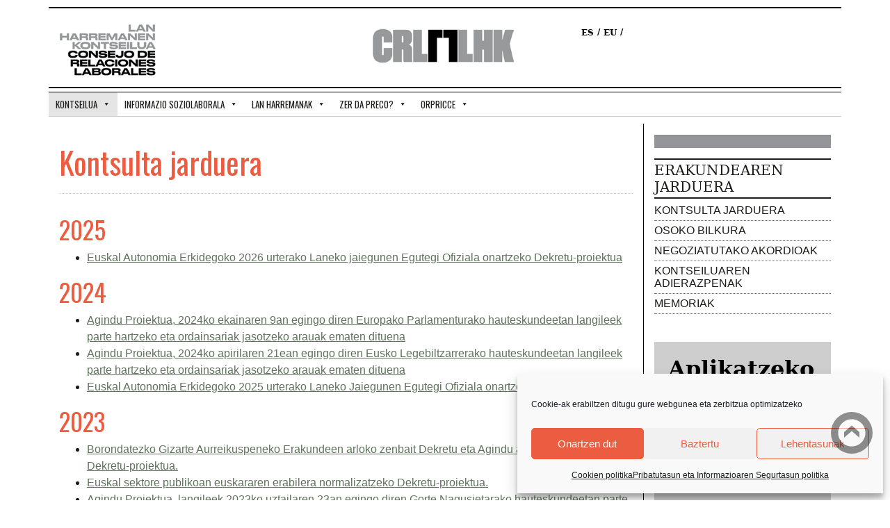

--- FILE ---
content_type: text/html; charset=UTF-8
request_url: https://www.crl-lhk.eus/eu/kontseilua/erakundearen-jarduera/kontsulta-jarduera/
body_size: 13575
content:
<!doctype html>
<html lang="eu-ES">
<head>
	<meta charset="UTF-8">
	<meta name="viewport" content="width=device-width, initial-scale=1">
	<link rel="profile" href="https://gmpg.org/xfn/11">
<script src="https://code.jquery.com/jquery-3.4.1.slim.min.js" integrity="sha384-J6qa4849blE2+poT4WnyKhv5vZF5SrPo0iEjwBvKU7imGFAV0wwj1yYfoRSJoZ+n" crossorigin="anonymous"></script>
<script src="https://cdn.jsdelivr.net/npm/popper.js@1.16.0/dist/umd/popper.min.js" integrity="sha384-Q6E9RHvbIyZFJoft+2mJbHaEWldlvI9IOYy5n3zV9zzTtmI3UksdQRVvoxMfooAo" crossorigin="anonymous"></script>
<link href="https://stackpath.bootstrapcdn.com/bootstrap/4.4.1/css/bootstrap.min.css" rel="stylesheet" integrity="sha384-Vkoo8x4CGsO3+Hhxv8T/Q5PaXtkKtu6ug5TOeNV6gBiFeWPGFN9MuhOf23Q9Ifjh" crossorigin="anonymous">
<script src="https://stackpath.bootstrapcdn.com/bootstrap/4.4.1/js/bootstrap.min.js" integrity="sha384-wfSDF2E50Y2D1uUdj0O3uMBJnjuUD4Ih7YwaYd1iqfktj0Uod8GCExl3Og8ifwB6" crossorigin="anonymous"></script>
<script src="https://stackpath.bootstrapcdn.com/bootstrap/4.4.1/js/bootstrap.bundle.min.js" integrity="sha384-6khuMg9gaYr5AxOqhkVIODVIvm9ynTT5J4V1cfthmT+emCG6yVmEZsRHdxlotUnm" crossorigin="anonymous"></script>



<!-- Google tag (gtag.js) -->
<script type="text/plain" data-service="google-analytics" data-category="statistics" async data-cmplz-src="https://www.googletagmanager.com/gtag/js?id=G-HCQ0KBRLR9"></script>
<script>
  window.dataLayer = window.dataLayer || [];
  function gtag(){dataLayer.push(arguments);}
  gtag('js', new Date());

  gtag('config', 'G-HCQ0KBRLR9');
</script>
	<meta name='robots' content='index, follow, max-image-preview:large, max-snippet:-1, max-video-preview:-1' />

	<!-- This site is optimized with the Yoast SEO plugin v26.5 - https://yoast.com/wordpress/plugins/seo/ -->
	<title>Kontsulta jarduera - CRL-LHK</title>
	<link rel="canonical" href="https://www.crl-lhk.eus/eu/kontseilua/erakundearen-jarduera/kontsulta-jarduera/" />
	<meta property="og:locale" content="eu_ES" />
	<meta property="og:type" content="article" />
	<meta property="og:title" content="Kontsulta jarduera - CRL-LHK" />
	<meta property="og:description" content="2025 2024 2023 2022 2021 2020 2019 2018" />
	<meta property="og:url" content="https://www.crl-lhk.eus/eu/kontseilua/erakundearen-jarduera/kontsulta-jarduera/" />
	<meta property="og:site_name" content="CRL-LHK" />
	<meta property="article:modified_time" content="2025-04-01T11:07:47+00:00" />
	<meta name="twitter:card" content="summary_large_image" />
	<meta name="twitter:label1" content="Est. reading time" />
	<meta name="twitter:data1" content="2 minutes" />
	<script type="application/ld+json" class="yoast-schema-graph">{"@context":"https://schema.org","@graph":[{"@type":"WebPage","@id":"https://www.crl-lhk.eus/eu/kontseilua/erakundearen-jarduera/kontsulta-jarduera/","url":"https://www.crl-lhk.eus/eu/kontseilua/erakundearen-jarduera/kontsulta-jarduera/","name":"Kontsulta jarduera - CRL-LHK","isPartOf":{"@id":"https://www.crl-lhk.eus/eu/#website"},"datePublished":"2021-06-24T09:35:21+00:00","dateModified":"2025-04-01T11:07:47+00:00","breadcrumb":{"@id":"https://www.crl-lhk.eus/eu/kontseilua/erakundearen-jarduera/kontsulta-jarduera/#breadcrumb"},"inLanguage":"eu-ES","potentialAction":[{"@type":"ReadAction","target":["https://www.crl-lhk.eus/eu/kontseilua/erakundearen-jarduera/kontsulta-jarduera/"]}]},{"@type":"BreadcrumbList","@id":"https://www.crl-lhk.eus/eu/kontseilua/erakundearen-jarduera/kontsulta-jarduera/#breadcrumb","itemListElement":[{"@type":"ListItem","position":1,"name":"Portada","item":"https://www.crl-lhk.eus/eu/"},{"@type":"ListItem","position":2,"name":"Kontseilua","item":"https://www.crl-lhk.eus/eu/kontseilua/"},{"@type":"ListItem","position":3,"name":"Erakundearen jarduera","item":"https://www.crl-lhk.eus/eu/kontseilua/erakundearen-jarduera/"},{"@type":"ListItem","position":4,"name":"Kontsulta jarduera"}]},{"@type":"WebSite","@id":"https://www.crl-lhk.eus/eu/#website","url":"https://www.crl-lhk.eus/eu/","name":"CRL-LHK","description":"Consejo de Relaciones Laborales","publisher":{"@id":"https://www.crl-lhk.eus/eu/#organization"},"potentialAction":[{"@type":"SearchAction","target":{"@type":"EntryPoint","urlTemplate":"https://www.crl-lhk.eus/eu/?s={search_term_string}"},"query-input":{"@type":"PropertyValueSpecification","valueRequired":true,"valueName":"search_term_string"}}],"inLanguage":"eu-ES"},{"@type":"Organization","@id":"https://www.crl-lhk.eus/eu/#organization","name":"CRL-LHK","url":"https://www.crl-lhk.eus/eu/","logo":{"@type":"ImageObject","inLanguage":"eu-ES","@id":"https://www.crl-lhk.eus/eu/#/schema/logo/image/","url":"https://www.crl-lhk.eus/wp-content/uploads/2021/04/crl_logo.png","contentUrl":"https://www.crl-lhk.eus/wp-content/uploads/2021/04/crl_logo.png","width":314,"height":90,"caption":"CRL-LHK"},"image":{"@id":"https://www.crl-lhk.eus/eu/#/schema/logo/image/"}}]}</script>
	<!-- / Yoast SEO plugin. -->


<link rel='dns-prefetch' href='//ajax.googleapis.com' />
<link rel='dns-prefetch' href='//fonts.googleapis.com' />
<link rel="alternate" type="application/rss+xml" title="CRL-LHK &raquo; Feed" href="https://www.crl-lhk.eus/eu/feed/" />
<link rel="alternate" type="application/rss+xml" title="CRL-LHK &raquo; Comments Feed" href="https://www.crl-lhk.eus/eu/comments/feed/" />
<link rel="alternate" title="oEmbed (JSON)" type="application/json+oembed" href="https://www.crl-lhk.eus/eu/wp-json/oembed/1.0/embed?url=https%3A%2F%2Fwww.crl-lhk.eus%2Feu%2Fkontseilua%2Ferakundearen-jarduera%2Fkontsulta-jarduera%2F" />
<link rel="alternate" title="oEmbed (XML)" type="text/xml+oembed" href="https://www.crl-lhk.eus/eu/wp-json/oembed/1.0/embed?url=https%3A%2F%2Fwww.crl-lhk.eus%2Feu%2Fkontseilua%2Ferakundearen-jarduera%2Fkontsulta-jarduera%2F&#038;format=xml" />
<style id='wp-img-auto-sizes-contain-inline-css' type='text/css'>
img:is([sizes=auto i],[sizes^="auto," i]){contain-intrinsic-size:3000px 1500px}
/*# sourceURL=wp-img-auto-sizes-contain-inline-css */
</style>
<style id='wp-emoji-styles-inline-css' type='text/css'>

	img.wp-smiley, img.emoji {
		display: inline !important;
		border: none !important;
		box-shadow: none !important;
		height: 1em !important;
		width: 1em !important;
		margin: 0 0.07em !important;
		vertical-align: -0.1em !important;
		background: none !important;
		padding: 0 !important;
	}
/*# sourceURL=wp-emoji-styles-inline-css */
</style>
<link rel='stylesheet' id='wp-block-library-css' href='https://www.crl-lhk.eus/wp-includes/css/dist/block-library/style.min.css?ver=6.9' type='text/css' media='all' />
<style id='wp-block-list-inline-css' type='text/css'>
ol,ul{box-sizing:border-box}:root :where(.wp-block-list.has-background){padding:1.25em 2.375em}
/*# sourceURL=https://www.crl-lhk.eus/wp-includes/blocks/list/style.min.css */
</style>
<style id='global-styles-inline-css' type='text/css'>
:root{--wp--preset--aspect-ratio--square: 1;--wp--preset--aspect-ratio--4-3: 4/3;--wp--preset--aspect-ratio--3-4: 3/4;--wp--preset--aspect-ratio--3-2: 3/2;--wp--preset--aspect-ratio--2-3: 2/3;--wp--preset--aspect-ratio--16-9: 16/9;--wp--preset--aspect-ratio--9-16: 9/16;--wp--preset--color--black: #000000;--wp--preset--color--cyan-bluish-gray: #abb8c3;--wp--preset--color--white: #ffffff;--wp--preset--color--pale-pink: #f78da7;--wp--preset--color--vivid-red: #cf2e2e;--wp--preset--color--luminous-vivid-orange: #ff6900;--wp--preset--color--luminous-vivid-amber: #fcb900;--wp--preset--color--light-green-cyan: #7bdcb5;--wp--preset--color--vivid-green-cyan: #00d084;--wp--preset--color--pale-cyan-blue: #8ed1fc;--wp--preset--color--vivid-cyan-blue: #0693e3;--wp--preset--color--vivid-purple: #9b51e0;--wp--preset--gradient--vivid-cyan-blue-to-vivid-purple: linear-gradient(135deg,rgb(6,147,227) 0%,rgb(155,81,224) 100%);--wp--preset--gradient--light-green-cyan-to-vivid-green-cyan: linear-gradient(135deg,rgb(122,220,180) 0%,rgb(0,208,130) 100%);--wp--preset--gradient--luminous-vivid-amber-to-luminous-vivid-orange: linear-gradient(135deg,rgb(252,185,0) 0%,rgb(255,105,0) 100%);--wp--preset--gradient--luminous-vivid-orange-to-vivid-red: linear-gradient(135deg,rgb(255,105,0) 0%,rgb(207,46,46) 100%);--wp--preset--gradient--very-light-gray-to-cyan-bluish-gray: linear-gradient(135deg,rgb(238,238,238) 0%,rgb(169,184,195) 100%);--wp--preset--gradient--cool-to-warm-spectrum: linear-gradient(135deg,rgb(74,234,220) 0%,rgb(151,120,209) 20%,rgb(207,42,186) 40%,rgb(238,44,130) 60%,rgb(251,105,98) 80%,rgb(254,248,76) 100%);--wp--preset--gradient--blush-light-purple: linear-gradient(135deg,rgb(255,206,236) 0%,rgb(152,150,240) 100%);--wp--preset--gradient--blush-bordeaux: linear-gradient(135deg,rgb(254,205,165) 0%,rgb(254,45,45) 50%,rgb(107,0,62) 100%);--wp--preset--gradient--luminous-dusk: linear-gradient(135deg,rgb(255,203,112) 0%,rgb(199,81,192) 50%,rgb(65,88,208) 100%);--wp--preset--gradient--pale-ocean: linear-gradient(135deg,rgb(255,245,203) 0%,rgb(182,227,212) 50%,rgb(51,167,181) 100%);--wp--preset--gradient--electric-grass: linear-gradient(135deg,rgb(202,248,128) 0%,rgb(113,206,126) 100%);--wp--preset--gradient--midnight: linear-gradient(135deg,rgb(2,3,129) 0%,rgb(40,116,252) 100%);--wp--preset--font-size--small: 13px;--wp--preset--font-size--medium: 20px;--wp--preset--font-size--large: 36px;--wp--preset--font-size--x-large: 42px;--wp--preset--spacing--20: 0.44rem;--wp--preset--spacing--30: 0.67rem;--wp--preset--spacing--40: 1rem;--wp--preset--spacing--50: 1.5rem;--wp--preset--spacing--60: 2.25rem;--wp--preset--spacing--70: 3.38rem;--wp--preset--spacing--80: 5.06rem;--wp--preset--shadow--natural: 6px 6px 9px rgba(0, 0, 0, 0.2);--wp--preset--shadow--deep: 12px 12px 50px rgba(0, 0, 0, 0.4);--wp--preset--shadow--sharp: 6px 6px 0px rgba(0, 0, 0, 0.2);--wp--preset--shadow--outlined: 6px 6px 0px -3px rgb(255, 255, 255), 6px 6px rgb(0, 0, 0);--wp--preset--shadow--crisp: 6px 6px 0px rgb(0, 0, 0);}:where(.is-layout-flex){gap: 0.5em;}:where(.is-layout-grid){gap: 0.5em;}body .is-layout-flex{display: flex;}.is-layout-flex{flex-wrap: wrap;align-items: center;}.is-layout-flex > :is(*, div){margin: 0;}body .is-layout-grid{display: grid;}.is-layout-grid > :is(*, div){margin: 0;}:where(.wp-block-columns.is-layout-flex){gap: 2em;}:where(.wp-block-columns.is-layout-grid){gap: 2em;}:where(.wp-block-post-template.is-layout-flex){gap: 1.25em;}:where(.wp-block-post-template.is-layout-grid){gap: 1.25em;}.has-black-color{color: var(--wp--preset--color--black) !important;}.has-cyan-bluish-gray-color{color: var(--wp--preset--color--cyan-bluish-gray) !important;}.has-white-color{color: var(--wp--preset--color--white) !important;}.has-pale-pink-color{color: var(--wp--preset--color--pale-pink) !important;}.has-vivid-red-color{color: var(--wp--preset--color--vivid-red) !important;}.has-luminous-vivid-orange-color{color: var(--wp--preset--color--luminous-vivid-orange) !important;}.has-luminous-vivid-amber-color{color: var(--wp--preset--color--luminous-vivid-amber) !important;}.has-light-green-cyan-color{color: var(--wp--preset--color--light-green-cyan) !important;}.has-vivid-green-cyan-color{color: var(--wp--preset--color--vivid-green-cyan) !important;}.has-pale-cyan-blue-color{color: var(--wp--preset--color--pale-cyan-blue) !important;}.has-vivid-cyan-blue-color{color: var(--wp--preset--color--vivid-cyan-blue) !important;}.has-vivid-purple-color{color: var(--wp--preset--color--vivid-purple) !important;}.has-black-background-color{background-color: var(--wp--preset--color--black) !important;}.has-cyan-bluish-gray-background-color{background-color: var(--wp--preset--color--cyan-bluish-gray) !important;}.has-white-background-color{background-color: var(--wp--preset--color--white) !important;}.has-pale-pink-background-color{background-color: var(--wp--preset--color--pale-pink) !important;}.has-vivid-red-background-color{background-color: var(--wp--preset--color--vivid-red) !important;}.has-luminous-vivid-orange-background-color{background-color: var(--wp--preset--color--luminous-vivid-orange) !important;}.has-luminous-vivid-amber-background-color{background-color: var(--wp--preset--color--luminous-vivid-amber) !important;}.has-light-green-cyan-background-color{background-color: var(--wp--preset--color--light-green-cyan) !important;}.has-vivid-green-cyan-background-color{background-color: var(--wp--preset--color--vivid-green-cyan) !important;}.has-pale-cyan-blue-background-color{background-color: var(--wp--preset--color--pale-cyan-blue) !important;}.has-vivid-cyan-blue-background-color{background-color: var(--wp--preset--color--vivid-cyan-blue) !important;}.has-vivid-purple-background-color{background-color: var(--wp--preset--color--vivid-purple) !important;}.has-black-border-color{border-color: var(--wp--preset--color--black) !important;}.has-cyan-bluish-gray-border-color{border-color: var(--wp--preset--color--cyan-bluish-gray) !important;}.has-white-border-color{border-color: var(--wp--preset--color--white) !important;}.has-pale-pink-border-color{border-color: var(--wp--preset--color--pale-pink) !important;}.has-vivid-red-border-color{border-color: var(--wp--preset--color--vivid-red) !important;}.has-luminous-vivid-orange-border-color{border-color: var(--wp--preset--color--luminous-vivid-orange) !important;}.has-luminous-vivid-amber-border-color{border-color: var(--wp--preset--color--luminous-vivid-amber) !important;}.has-light-green-cyan-border-color{border-color: var(--wp--preset--color--light-green-cyan) !important;}.has-vivid-green-cyan-border-color{border-color: var(--wp--preset--color--vivid-green-cyan) !important;}.has-pale-cyan-blue-border-color{border-color: var(--wp--preset--color--pale-cyan-blue) !important;}.has-vivid-cyan-blue-border-color{border-color: var(--wp--preset--color--vivid-cyan-blue) !important;}.has-vivid-purple-border-color{border-color: var(--wp--preset--color--vivid-purple) !important;}.has-vivid-cyan-blue-to-vivid-purple-gradient-background{background: var(--wp--preset--gradient--vivid-cyan-blue-to-vivid-purple) !important;}.has-light-green-cyan-to-vivid-green-cyan-gradient-background{background: var(--wp--preset--gradient--light-green-cyan-to-vivid-green-cyan) !important;}.has-luminous-vivid-amber-to-luminous-vivid-orange-gradient-background{background: var(--wp--preset--gradient--luminous-vivid-amber-to-luminous-vivid-orange) !important;}.has-luminous-vivid-orange-to-vivid-red-gradient-background{background: var(--wp--preset--gradient--luminous-vivid-orange-to-vivid-red) !important;}.has-very-light-gray-to-cyan-bluish-gray-gradient-background{background: var(--wp--preset--gradient--very-light-gray-to-cyan-bluish-gray) !important;}.has-cool-to-warm-spectrum-gradient-background{background: var(--wp--preset--gradient--cool-to-warm-spectrum) !important;}.has-blush-light-purple-gradient-background{background: var(--wp--preset--gradient--blush-light-purple) !important;}.has-blush-bordeaux-gradient-background{background: var(--wp--preset--gradient--blush-bordeaux) !important;}.has-luminous-dusk-gradient-background{background: var(--wp--preset--gradient--luminous-dusk) !important;}.has-pale-ocean-gradient-background{background: var(--wp--preset--gradient--pale-ocean) !important;}.has-electric-grass-gradient-background{background: var(--wp--preset--gradient--electric-grass) !important;}.has-midnight-gradient-background{background: var(--wp--preset--gradient--midnight) !important;}.has-small-font-size{font-size: var(--wp--preset--font-size--small) !important;}.has-medium-font-size{font-size: var(--wp--preset--font-size--medium) !important;}.has-large-font-size{font-size: var(--wp--preset--font-size--large) !important;}.has-x-large-font-size{font-size: var(--wp--preset--font-size--x-large) !important;}
/*# sourceURL=global-styles-inline-css */
</style>

<style id='classic-theme-styles-inline-css' type='text/css'>
/*! This file is auto-generated */
.wp-block-button__link{color:#fff;background-color:#32373c;border-radius:9999px;box-shadow:none;text-decoration:none;padding:calc(.667em + 2px) calc(1.333em + 2px);font-size:1.125em}.wp-block-file__button{background:#32373c;color:#fff;text-decoration:none}
/*# sourceURL=/wp-includes/css/classic-themes.min.css */
</style>
<link rel='stylesheet' id='contact-form-7-css' href='https://www.crl-lhk.eus/wp-content/plugins/contact-form-7/includes/css/styles.css?ver=6.1.4' type='text/css' media='all' />
<link rel='stylesheet' id='wpml-legacy-horizontal-list-0-css' href='https://www.crl-lhk.eus/wp-content/plugins/sitepress-multilingual-cms/templates/language-switchers/legacy-list-horizontal/style.min.css?ver=1' type='text/css' media='all' />
<link rel='stylesheet' id='cmplz-general-css' href='https://www.crl-lhk.eus/wp-content/plugins/complianz-gdpr/assets/css/cookieblocker.min.css?ver=1765355551' type='text/css' media='all' />
<link rel='stylesheet' id='megamenu-css' href='https://www.crl-lhk.eus/wp-content/uploads/maxmegamenu/style_eu.css?ver=44ae76' type='text/css' media='all' />
<link rel='stylesheet' id='dashicons-css' href='https://www.crl-lhk.eus/wp-includes/css/dashicons.min.css?ver=6.9' type='text/css' media='all' />
<link rel='stylesheet' id='crl-style-css' href='https://www.crl-lhk.eus/wp-content/themes/crl/style.css?ver=6.9' type='text/css' media='all' />
<link rel='stylesheet' id='google_fonts-css' href='https://fonts.googleapis.com/css?family=Oswald%3Awght%40200%3B300%3B400%3B500%3B600%3B700&#038;display=swap&#038;ver=6.9' type='text/css' media='all' />
<link rel='stylesheet' id='wp-block-heading-css' href='https://www.crl-lhk.eus/wp-includes/blocks/heading/style.min.css?ver=6.9' type='text/css' media='all' />
<script type="text/javascript" src="https://www.crl-lhk.eus/wp-includes/js/jquery/jquery.min.js?ver=3.7.1" id="jquery-core-js"></script>
<script type="text/javascript" src="https://www.crl-lhk.eus/wp-includes/js/jquery/jquery-migrate.min.js?ver=3.4.1" id="jquery-migrate-js"></script>
<link rel="https://api.w.org/" href="https://www.crl-lhk.eus/eu/wp-json/" /><link rel="alternate" title="JSON" type="application/json" href="https://www.crl-lhk.eus/eu/wp-json/wp/v2/pages/1065" /><link rel="EditURI" type="application/rsd+xml" title="RSD" href="https://www.crl-lhk.eus/xmlrpc.php?rsd" />
<meta name="generator" content="WordPress 6.9" />
<link rel='shortlink' href='https://www.crl-lhk.eus/eu/?p=1065' />
<meta name="generator" content="WPML ver:4.8.6 stt:16,2;" />
			<style>.cmplz-hidden {
					display: none !important;
				}</style><!-- Global site tag (gtag.js) - Google Analytics -->

<script type="text/plain" data-service="google-analytics" data-category="statistics" async data-cmplz-src="https://www.googletagmanager.com/gtag/js?id=G-HCQ0KBRLR9"></script>
<script>
  window.dataLayer = window.dataLayer || [];
  function gtag(){dataLayer.push(arguments);}
  gtag('js', new Date());

  gtag('config', 'G-HCQ0KBRLR9');
</script>


<link rel="icon" href="https://www.crl-lhk.eus/wp-content/uploads/2021/05/favicon.ico" sizes="32x32" />
<link rel="icon" href="https://www.crl-lhk.eus/wp-content/uploads/2021/05/favicon.ico" sizes="192x192" />
<link rel="apple-touch-icon" href="https://www.crl-lhk.eus/wp-content/uploads/2021/05/favicon.ico" />
<meta name="msapplication-TileImage" content="https://www.crl-lhk.eus/wp-content/uploads/2021/05/favicon.ico" />
<style type="text/css">/** Mega Menu CSS: fs **/</style>

</head>


<body data-cmplz=1 class="wp-singular page-template-default page page-id-1065 page-child parent-pageid-644 wp-custom-logo wp-theme-crl mega-menu-menu-1">

	<header id="masthead" class="site-header">
		<div class="container-fluid site-branding">
		<div class="container">
		<div class="row">
			<div class="col-md-4 col-sm-2 col-xs-2">
				<img src="https://www.crl-lhk.eus/wp-content/themes/crl/images/crl_texto.png" alt="Lan Harremanen Kontseilua / Consejo de Relaciones Laborales" />
			</div>
			<div class="col-md-4 col-sm-4 col-xs-4">
				<a href="https://www.crl-lhk.eus/eu/" class="custom-logo-link" rel="home"><img width="314" height="90" src="https://www.crl-lhk.eus/wp-content/uploads/2021/04/crl_logo.png" class="custom-logo" alt="CRL-LHK" decoding="async" srcset="https://www.crl-lhk.eus/wp-content/uploads/2021/04/crl_logo.png 314w, https://www.crl-lhk.eus/wp-content/uploads/2021/04/crl_logo-300x86.png 300w" sizes="(max-width: 314px) 100vw, 314px" /></a>					<!--<p class="site-title"><a href="" rel="home">CRL-LHK</a></p>-->
					
							</div><!-- .site-branding -->
			<div>
				
				<div class="idiomas">
				
<div class="wpml-ls-statics-shortcode_actions wpml-ls wpml-ls-legacy-list-horizontal">
	<ul role="menu"><li class="wpml-ls-slot-shortcode_actions wpml-ls-item wpml-ls-item-es wpml-ls-first-item wpml-ls-item-legacy-list-horizontal" role="none">
				<a href="https://www.crl-lhk.eus/el-consejo/actividad-institucional/actividad-consultiva/" class="wpml-ls-link" role="menuitem"  aria-label="Switch to ES" title="Switch to ES" >
                    <span class="wpml-ls-native" lang="es">ES</span></a>
			</li><li class="wpml-ls-slot-shortcode_actions wpml-ls-item wpml-ls-item-eu wpml-ls-current-language wpml-ls-last-item wpml-ls-item-legacy-list-horizontal" role="none">
				<a href="https://www.crl-lhk.eus/eu/kontseilua/erakundearen-jarduera/kontsulta-jarduera/" class="wpml-ls-link" role="menuitem" >
                    <span class="wpml-ls-native" role="menuitem">EU</span></a>
			</li></ul>
</div>
					
				</div>
			</div>
			</div>
		</div>
		</div>
		<div class="container-fluid mainmenu">
		<div class="container">
		<div class="row">
		<nav class="navbar navbar-expand-lg navbar-light bg-light">
			<div id="mega-menu-wrap-menu-1" class="mega-menu-wrap"><div class="mega-menu-toggle"><div class="mega-toggle-blocks-left"></div><div class="mega-toggle-blocks-center"></div><div class="mega-toggle-blocks-right"><div class='mega-toggle-block mega-menu-toggle-animated-block mega-toggle-block-0' id='mega-toggle-block-0'><button aria-label="Toggle Menu" class="mega-toggle-animated mega-toggle-animated-slider" type="button" aria-expanded="false">
                  <span class="mega-toggle-animated-box">
                    <span class="mega-toggle-animated-inner"></span>
                  </span>
                </button></div></div></div><ul id="mega-menu-menu-1" class="mega-menu max-mega-menu mega-menu-horizontal mega-no-js" data-event="hover_intent" data-effect="fade" data-effect-speed="400" data-effect-mobile="disabled" data-effect-speed-mobile="0" data-panel-width=".container" data-mobile-force-width="false" data-second-click="go" data-document-click="collapse" data-vertical-behaviour="standard" data-breakpoint="768" data-unbind="true" data-mobile-state="collapse_all" data-mobile-direction="vertical" data-hover-intent-timeout="300" data-hover-intent-interval="100"><li class="mega-menu-item mega-menu-item-type-post_type mega-menu-item-object-page mega-current-page-ancestor mega-menu-item-has-children mega-menu-megamenu mega-align-bottom-left mega-menu-megamenu mega-menu-item-781" id="mega-menu-item-781"><a class="mega-menu-link" href="https://www.crl-lhk.eus/eu/kontseilua/" aria-expanded="false" tabindex="0">Kontseilua<span class="mega-indicator" aria-hidden="true"></span></a>
<ul class="mega-sub-menu">
<li class="mega-menu-item mega-menu-item-type-post_type mega-menu-item-object-page mega-menu-column-standard mega-menu-columns-1-of-7 mega-menu-item-782" style="--columns:7; --span:1" id="mega-menu-item-782"><a class="mega-menu-link" href="https://www.crl-lhk.eus/eu/kontseilua/egitura/">Egitura</a></li><li class="mega-menu-item mega-menu-item-type-post_type mega-menu-item-object-page mega-menu-column-standard mega-menu-columns-1-of-7 mega-menu-item-783" style="--columns:7; --span:1" id="mega-menu-item-783"><a class="mega-menu-link" href="https://www.crl-lhk.eus/eu/kontseilua/emplegua/">Enplegua</a></li><li class="mega-menu-item mega-menu-item-type-post_type mega-menu-item-object-page mega-menu-column-standard mega-menu-columns-1-of-7 mega-menu-item-784" style="--columns:7; --span:1" id="mega-menu-item-784"><a class="mega-menu-link" href="https://www.crl-lhk.eus/eu/kontseilua/araudia/">Araudia</a></li><li class="mega-menu-item mega-menu-item-type-post_type mega-menu-item-object-page mega-current-page-ancestor mega-menu-column-standard mega-menu-columns-1-of-7 mega-menu-item-785" style="--columns:7; --span:1" id="mega-menu-item-785"><a class="mega-menu-link" href="https://www.crl-lhk.eus/eu/kontseilua/erakundearen-jarduera/">Erakundearen jarduera</a></li><li class="mega-menu-item mega-menu-item-type-post_type mega-menu-item-object-page mega-menu-column-standard mega-menu-columns-1-of-7 mega-menu-item-1276" style="--columns:7; --span:1" id="mega-menu-item-1276"><a class="mega-menu-link" href="https://www.crl-lhk.eus/eu/kontseilua/hizkuntza-normalkuntza/">Hizkuntza normalkuntza</a></li><li class="mega-menu-item mega-menu-item-type-post_type mega-menu-item-object-page mega-menu-column-standard mega-menu-columns-1-of-7 mega-menu-item-786" style="--columns:7; --span:1" id="mega-menu-item-786"><a class="mega-menu-link" href="https://www.crl-lhk.eus/eu/kontseilua/informazio-ekonomikoa/">Informazio ekonomikoa</a></li><li class="mega-menu-item mega-menu-item-type-post_type mega-menu-item-object-page mega-menu-column-standard mega-menu-columns-1-of-7 mega-menu-item-787" style="--columns:7; --span:1" id="mega-menu-item-787"><a class="mega-menu-link" href="https://www.crl-lhk.eus/eu/kontseilua/kontratatzaile-profila/">Kontratatzaile profila</a></li></ul>
</li><li class="mega-menu-item mega-menu-item-type-post_type mega-menu-item-object-page mega-menu-item-has-children mega-menu-megamenu mega-align-bottom-left mega-menu-megamenu mega-menu-item-788" id="mega-menu-item-788"><a class="mega-menu-link" href="https://www.crl-lhk.eus/eu/informazio-soziolaborala/" aria-expanded="false" tabindex="0">Informazio soziolaborala<span class="mega-indicator" aria-hidden="true"></span></a>
<ul class="mega-sub-menu">
<li class="mega-menu-item mega-menu-item-type-post_type mega-menu-item-object-page mega-menu-item-has-children mega-menu-column-standard mega-menu-columns-1-of-6 mega-menu-item-789" style="--columns:6; --span:1" id="mega-menu-item-789"><a class="mega-menu-link" href="https://www.crl-lhk.eus/eu/informazio-soziolaborala/txostenak-eta-azterlanak/">Txostenak eta azterlanak<span class="mega-indicator" aria-hidden="true"></span></a>
	<ul class="mega-sub-menu">
<li class="mega-menu-item mega-menu-item-type-post_type mega-menu-item-object-page mega-menu-item-790" id="mega-menu-item-790"><a class="mega-menu-link" href="https://www.crl-lhk.eus/eu/informazio-soziolaborala/txostenak-eta-azterlanak/bi-hilean-behingo-txostenak/">Hiruhilekoan behingo txostenak</a></li><li class="mega-menu-item mega-menu-item-type-post_type mega-menu-item-object-page mega-menu-item-792" id="mega-menu-item-792"><a class="mega-menu-link" href="https://www.crl-lhk.eus/eu/informazio-soziolaborala/txostenak-eta-azterlanak/urteko-txostenak/">Urteko txostenak</a></li><li class="mega-menu-item mega-menu-item-type-post_type mega-menu-item-object-page mega-menu-item-793" id="mega-menu-item-793"><a class="mega-menu-link" href="https://www.crl-lhk.eus/eu/informazio-soziolaborala/txostenak-eta-azterlanak/monografikoak/">Monografikoak</a></li>	</ul>
</li><li class="mega-menu-item mega-menu-item-type-post_type mega-menu-item-object-page mega-menu-item-has-children mega-menu-column-standard mega-menu-columns-1-of-6 mega-menu-item-794" style="--columns:6; --span:1" id="mega-menu-item-794"><a class="mega-menu-link" href="https://www.crl-lhk.eus/eu/informazio-soziolaborala/negoziazio-kolektiboa/">Negoziazio Kolektiboa<span class="mega-indicator" aria-hidden="true"></span></a>
	<ul class="mega-sub-menu">
<li class="mega-menu-item mega-menu-item-type-post_type mega-menu-item-object-page mega-menu-item-795" id="mega-menu-item-795"><a class="mega-menu-link" href="https://www.crl-lhk.eus/eu/informazio-soziolaborala/negoziazio-kolektiboa/negoziazio-kolektiboaren-egitura/">I Negoziazio kolektiboaren egitura</a></li><li class="mega-menu-item mega-menu-item-type-post_type mega-menu-item-object-page mega-menu-item-1277" id="mega-menu-item-1277"><a class="mega-menu-link" href="https://www.crl-lhk.eus/eu/informazio-soziolaborala/negoziazio-kolektiboa/egungo-egoera/">Egungo egoera</a></li>	</ul>
</li><li class="mega-menu-item mega-menu-item-type-post_type mega-menu-item-object-page mega-menu-column-standard mega-menu-columns-1-of-6 mega-menu-item-796" style="--columns:6; --span:1" id="mega-menu-item-796"><a class="mega-menu-link" href="https://www.crl-lhk.eus/eu/informazio-soziolaborala/esteka-interesgarriak/">Esteka interesgarriak</a></li></ul>
</li><li class="mega-menu-item mega-menu-item-type-post_type mega-menu-item-object-page mega-menu-item-has-children mega-menu-megamenu mega-align-bottom-left mega-menu-megamenu mega-menu-item-797" id="mega-menu-item-797"><a class="mega-menu-link" href="https://www.crl-lhk.eus/eu/lan-harremanak/" aria-expanded="false" tabindex="0">Lan Harremanak<span class="mega-indicator" aria-hidden="true"></span></a>
<ul class="mega-sub-menu">
<li class="mega-menu-item mega-menu-item-type-post_type mega-menu-item-object-page mega-menu-column-standard mega-menu-columns-1-of-6 mega-menu-item-798" style="--columns:6; --span:1" id="mega-menu-item-798"><a class="mega-menu-link" href="https://www.crl-lhk.eus/eu/lan-harremanak/laguntza-zerbitzuak/">Laguntza zerbitzuak</a></li><li class="mega-menu-item mega-menu-item-type-post_type mega-menu-item-object-page mega-menu-column-standard mega-menu-columns-1-of-6 mega-menu-item-799" style="--columns:6; --span:1" id="mega-menu-item-799"><a class="mega-menu-link" href="https://www.crl-lhk.eus/eu/lan-harremanak/negoziazio-batzordeak/">Negoziazio batzordeak</a></li><li class="mega-menu-item mega-menu-item-type-post_type mega-menu-item-object-page mega-menu-column-standard mega-menu-columns-1-of-6 mega-menu-item-800" style="--columns:6; --span:1" id="mega-menu-item-800"><a class="mega-menu-link" href="https://www.crl-lhk.eus/eu/lan-harremanak/batzorde-paritarioak/">Batzorde paritarioak</a></li></ul>
</li><li class="mega-menu-item mega-menu-item-type-post_type mega-menu-item-object-page mega-menu-item-has-children mega-menu-megamenu mega-align-bottom-left mega-menu-megamenu mega-menu-item-801" id="mega-menu-item-801"><a class="mega-menu-link" href="https://www.crl-lhk.eus/eu/zer-da-preco/" aria-expanded="false" tabindex="0">Zer da Preco?<span class="mega-indicator" aria-hidden="true"></span></a>
<ul class="mega-sub-menu">
<li class="mega-menu-item mega-menu-item-type-post_type mega-menu-item-object-page mega-menu-column-standard mega-menu-columns-1-of-6 mega-menu-item-802" style="--columns:6; --span:1" id="mega-menu-item-802"><a class="mega-menu-link" href="https://www.crl-lhk.eus/eu/zer-da-preco/akordioa/">Akordioa</a></li><li class="mega-menu-item mega-menu-item-type-post_type mega-menu-item-object-page mega-menu-column-standard mega-menu-columns-1-of-6 mega-menu-item-803" style="--columns:6; --span:1" id="mega-menu-item-803"><a class="mega-menu-link" href="https://www.crl-lhk.eus/eu/zer-da-preco/azken-datu-estatistikoak/">Azken datu estatistikoak</a></li><li class="mega-menu-item mega-menu-item-type-post_type mega-menu-item-object-page mega-menu-column-standard mega-menu-columns-1-of-6 mega-menu-item-804" style="--columns:6; --span:1" id="mega-menu-item-804"><a class="mega-menu-link" href="https://www.crl-lhk.eus/eu/zer-da-preco/eskabideak/">Eskabideak</a></li><li class="mega-menu-item mega-menu-item-type-post_type mega-menu-item-object-page mega-menu-column-standard mega-menu-columns-1-of-6 mega-menu-item-805" style="--columns:6; --span:1" id="mega-menu-item-805"><a class="mega-menu-link" href="https://www.crl-lhk.eus/eu/zer-da-preco/precoren-barne-sarerako-sarbidea/">Precoren barne sarerako sarbidea</a></li></ul>
</li><li class="mega-menu-item mega-menu-item-type-post_type mega-menu-item-object-page mega-menu-item-has-children mega-menu-megamenu mega-align-bottom-left mega-menu-megamenu mega-menu-item-806" id="mega-menu-item-806"><a class="mega-menu-link" href="https://www.crl-lhk.eus/eu/orpricce/" aria-expanded="false" tabindex="0">ORPRICCE<span class="mega-indicator" aria-hidden="true"></span></a>
<ul class="mega-sub-menu">
<li class="mega-menu-item mega-menu-item-type-post_type mega-menu-item-object-page mega-menu-column-standard mega-menu-columns-1-of-6 mega-menu-item-807" style="--columns:6; --span:1" id="mega-menu-item-807"><a class="mega-menu-link" href="https://www.crl-lhk.eus/eu/orpricce/zer-da/">Zer da?</a></li><li class="mega-menu-item mega-menu-item-type-post_type mega-menu-item-object-page mega-menu-column-standard mega-menu-columns-1-of-6 mega-menu-item-808" style="--columns:6; --span:1" id="mega-menu-item-808"><a class="mega-menu-link" href="https://www.crl-lhk.eus/eu/orpricce/ebazpenen-zerrenda/">Ebazpenen zerrenda</a></li></ul>
</li></ul></div>			
		</nav><!-- #site-navigation -->
			</div>
			</div>
		</div>
		</div>

	</header><!-- #masthead -->
	
	<main class="main-content">

	

	<div id="primary" class="content-area">
		<main id="main" class="site-main">
		<div class="container">
		   <div class="row">
			<div class="col-md-9">
			 

		
<header class="entry-header">
  <div class="container">
   <div class="row">
    <div class="col-md-12">	
    
		<h1 class="entry-title">Kontsulta jarduera</h1>	
	</div>
	</div>
	</div>
</header><!-- .entry-header -->
<article id="post-1065" class="post-1065 page type-page status-publish hentry">
	
	<div class="entry-content container">
	<div class="row">
    <div class="col-md-12">
		
<h2 class="wp-block-heading">2025</h2>



<ul class="wp-block-list">
<li><a href="https://www.crl-lhk.eus/wp-content/uploads/2025/04/Dictamen-proyecto-Decreto-calendario-2026_EU.pdf" target="_blank" rel="noreferrer noopener">Euskal Autonomia Erkidegoko 2026 urterako Laneko jaiegunen Egutegi Ofiziala onartzeko Dekretu-proiektua</a></li>
</ul>



<h2 class="wp-block-heading">2024</h2>



<ul class="wp-block-list">
<li><a href="https://www.crl-lhk.eus/wp-content/uploads/2024/05/Informe-CRL-Elecciones-Europeas-9-6-2024_EU.pdf" target="_blank" rel="noreferrer noopener">Agindu Proiektua, 2024ko ekainaren 9an egingo diren Europako Parlamenturako hauteskundeetan langileek parte hartzeko eta ordainsariak jasotzeko arauak ematen dituena</a></li>



<li><a href="https://www.crl-lhk.eus/wp-content/uploads/2024/03/Informe-CRL-elecciones-Parlamento-Vasco-21-4-2024_EU.pdf" target="_blank" rel="noreferrer noopener">Agindu Proiektua, 2024ko apirilaren 21ean egingo diren Eusko Legebiltzarrerako hauteskundeetan langileek parte hartzeko eta ordainsariak jasotzeko arauak ematen dituena</a></li>



<li><a href="https://www.crl-lhk.eus/wp-content/uploads/2024/03/Dictamen-proyecto-Decreto-calendario-2025_EU.pdf" target="_blank" rel="noreferrer noopener">Euskal Autonomia Erkidegoko 2025 urterako Laneko Jaiegunen Egutegi Ofiziala onartzeko Dekretu-proiektua</a></li>
</ul>



<h2 class="wp-block-heading">2023</h2>



<ul class="wp-block-list">
<li><a href="https://www.crl-lhk.eus/wp-content/uploads/2023/09/Informe-final-EPSV_EUS.pdf" target="_blank" rel="noreferrer noopener">Borondatezko Gizarte Aurreikuspeneko Erakundeen arloko zenbait Dekretu eta Agindu aldatzen dituen Dekretu-proiektua.</a></li>



<li><a href="https://www.crl-lhk.eus/wp-content/uploads/2023/09/Dictamen-final-CRL-uso-euskera_EU.pdf" target="_blank" rel="noreferrer noopener">Euskal sektore publikoan euskararen erabilera normalizatzeko Dekretu-proiektua.</a></li>



<li><a href="https://www.crl-lhk.eus/wp-content/uploads/2023/06/Informe-CRL-elecciones-generales-23-julio-2023_EU.pdf" target="_blank" rel="noreferrer noopener">Agindu Proiektua, langileek 2023ko uztailaren 23an egingo diren Gorte Nagusietarako hauteskundeetan parte hartzeko eta ordainsariak jasotzeko arauak ematen dituen</a></li>



<li><a href="https://www.crl-lhk.eus/wp-content/uploads/2023/03/informe-proyecto-Decreto-calendario-2024-definitivo_EU.pdf" target="_blank" rel="noreferrer noopener">Euskal Autonomia Erkidegoko 2024 urterako lan jaien egutegi ofiziala onartzeko Dekretu-proiektu</a>a</li>



<li><a href="https://www.crl-lhk.eus/wp-content/uploads/2023/05/Informe-CRL-empresas-insercion_EU-1.pdf" target="_blank" rel="noreferrer noopener">Laneratzeko enpresen kalifikazioa arautzeko, honetan sartzeko prozedura ezartzeko eta erregistratzeko Dekretu-proiektua</a></li>



<li><a href="https://www.crl-lhk.eus/wp-content/uploads/2023/05/Informe-CRL-elecciones-28-mayo-2023_EU.pdf" target="_blank" rel="noreferrer noopener">2023ko maiatzaren 28ko hauteskundeetako parte hartzearen gaineko Agindu-proiektua</a></li>
</ul>



<h2 class="wp-block-heading">2022</h2>



<ul class="wp-block-list">
<li><a href="https://www.crl-lhk.eus/wp-content/uploads/2022/10/LHKren_txostena_2023ko_lan_egutegiari_buruz.pdf" target="_blank" rel="noreferrer noopener">Euskal Autonomia Erkidegoko 2023 urterako lan jaien egutegi ofiziala onartzeko Dekretu-proiektua</a></li>



<li><a href="https://www.crl-lhk.eus/wp-content/uploads/2022/10/Dictamen_Decreto_modificacion_registro_convenios_EU.pdf" target="_blank" rel="noreferrer noopener">EAEko lan-arloko hitzarmen eta akordio kolektiboak erregistratu eta gordetzea arautzen duen Dekretua aldatzeko Dekretu-proiektua</a></li>



<li><a href="https://www.crl-lhk.eus/wp-content/uploads/2022/11/Enpleguaren_Euskal_Legearen_Aurreproiektua.pdf" target="_blank" rel="noreferrer noopener">Enpleguaren Euskal Legearen aurreproiektua</a></li>
</ul>



<h2 class="wp-block-heading">2021</h2>



<ul class="wp-block-list">
<li><a href="https://www.crl-lhk.eus/wp-content/uploads/2021/06/1-2021-txostena.pdf" target="_blank" rel="noreferrer noopener">Euskal Autonomia Erkidegoko 2022 urterako lan jaien egutegi ofiziala onartzeko Dekretu-proiektua</a></li>



<li><a href="https://www.crl-lhk.eus/wp-content/uploads/2021/06/2-2021-txostena.pdf" target="_blank" rel="noreferrer noopener">Enpresa-elkarteei eta sindikatuei beren jarduera-eremuetako gaiei lotutako pertsonen kualifikazioa hobetzeko formakuntza-planak garatzeko dirulaguntzak ematea arautzen duen Dekretu-proiektua.</a></li>
</ul>



<h2 class="wp-block-heading">2020</h2>



<ul class="wp-block-list">
<li><a href="https://www.crl-lhk.eus/wp-content/uploads/2021/06/1-2020-txostena.pdf" target="_blank" rel="noreferrer noopener">Dekretu-proiektua, 2021. urterako Euskal Autonomia Erkidegoaren laneko jaiegunen egutegi ofiziala onartzen duena</a></li>



<li><a href="https://www.crl-lhk.eus/wp-content/uploads/2021/06/2-2020-txostena.pdf" target="_blank" rel="noreferrer noopener">Agindu Proiektua, langileek 2020ko apirilaren 5ean egingo diren Eusko Legebiltzarrerako hauteskundeetan parte hartu ahal izateko arauak ematen dituena, ordainsariak jasota</a></li>



<li><a href="https://www.crl-lhk.eus/wp-content/uploads/2021/06/3-2020-txostena.pdf" target="_blank" rel="noreferrer noopener">Agindu Proiektua, 2020ko uztailaren 12an egingo diren Eusko Legebiltzarrerako hauteskundeetan langileek parte hartzeko eta ordainsariak jasotzeko arauak ematen dituena</a></li>
</ul>



<h2 class="wp-block-heading">2019</h2>



<ul class="wp-block-list">
<li><a href="https://www.crl-lhk.eus/wp-content/uploads/2021/06/1-2019-txostena.pdf" target="_blank" rel="noreferrer noopener">Dekretu Proiektua, 2019. urterako Euskal Autonomia Erkidegoaren laneko jaiegunen egutegi ofiziala onartzen duena</a></li>



<li><a href="https://www.crl-lhk.eus/wp-content/uploads/2021/06/2-2019-txostena.pdf" target="_blank" rel="noreferrer noopener">Agindu Proiektua, langileek 2019ko apirilaren 28an egingo diren Gorte Nagusietarako hauteskundeetan parte hartu ahal izateko arauak ematen dituena, ordainsariak jasota</a></li>



<li><a href="https://www.crl-lhk.eus/wp-content/uploads/2021/06/3-2019-txostena.pdf" target="_blank" rel="noreferrer noopener">Emakumeen eta Gizonen Berdintasunerako Legearen bigarren aldaketaren Lege Aurreproiektua</a></li>



<li><a href="https://www.crl-lhk.eus/wp-content/uploads/2021/06/4-2019-txostena.pdf" target="_blank" rel="noreferrer noopener">Agindu Proiektua, langileek 2019ko maiatzaren 26an egingo diren Europako Parlamenturako, Toki Hauteskundeetarako eta Lurralde Historikoetako Batzar Nagusietarako hauteskundeetan parte hartu ahal izateko arauak ematen dituena, ordainsariak jasota</a></li>



<li><a href="https://www.crl-lhk.eus/wp-content/uploads/2021/06/5-2019-txostena.pdf" target="_blank" rel="noreferrer noopener">Agindu Proiektua, langileek 2019ko azaroaren 10ean egingo diren Gorte Nagusietarako hauteskundeetan parte hartzeko eta ordainsariak jasotzeko arauak ematen dituena</a></li>
</ul>



<h2 class="wp-block-heading">2018</h2>



<ul class="wp-block-list">
<li><a href="https://www.crl-lhk.eus/wp-content/uploads/2021/06/1-2018-txostena.pdf" target="_blank" rel="noreferrer noopener">Dekretu Proiektua, 2019. urterako Euskal Autonomia Erkidegoaren laneko jaiegunen egutegi ofiziala onartzen duena</a></li>



<li><a href="https://www.crl-lhk.eus/wp-content/uploads/2021/06/2-2018-txostena.pdf" target="_blank" rel="noreferrer noopener">Euskal Enplegu Publikoaren lege aurreproiektua.</a></li>



<li><a href="https://www.crl-lhk.eus/wp-content/uploads/2021/06/3-2018-txostena.pdf" target="_blank" rel="noreferrer noopener">Elkarrizketa Soziala Instituzionalizatzeko Dekretu Proiektua</a></li>
</ul>
	</div>
	</div>
	</div><!-- .entry-content -->

	</article><!-- #post-1065 -->
	</div>
		<div class="col-sm-3 sidebar-banners">
		<hr class="linea-gris" />
       <h2 class="widget-title">Erakundearen jarduera</h2><section id="text-2" class="widget widget_text">			<div class="textwidget"><ul class="subpaginas"><li class="page_item page-item-1065 current_page_item"><a href="https://www.crl-lhk.eus/eu/kontseilua/erakundearen-jarduera/kontsulta-jarduera/" aria-current="page">Kontsulta jarduera</a></li>
<li class="page_item page-item-1067"><a href="https://www.crl-lhk.eus/eu/kontseilua/erakundearen-jarduera/osoko-bilkura/">Osoko bilkura</a></li>
<li class="page_item page-item-932"><a href="https://www.crl-lhk.eus/eu/kontseilua/erakundearen-jarduera/negoziatutako-akordioak/">Negoziatutako akordioak</a></li>
<li class="page_item page-item-944"><a href="https://www.crl-lhk.eus/eu/kontseilua/erakundearen-jarduera/kontseiluaren-adierazpenak/">Kontseiluaren adierazpenak</a></li>
<li class="page_item page-item-952"><a href="https://www.crl-lhk.eus/eu/kontseilua/erakundearen-jarduera/memoriak/">Memoriak</a></li>
</ul>
</div>
		</section><section id="custom_html-2" class="widget_text widget widget_custom_html"><div class="textwidget custom-html-widget"><p>
	<a href="/eu/aplikatzeko-hitzarmenari-buruzko-kontsulta/">Aplikatzeko hitzarmenari buruzko kontsulta</a>
</p></div></section><section id="custom_html-3" class="widget_text widget widget_custom_html"><div class="textwidget custom-html-widget"><p> <a href="/eu/zer-da-preco/eskabideak/">Preco eskabidea</a> </p></div></section><section id="custom_html-4" class="widget_text widget widget_custom_html"><div class="textwidget custom-html-widget"><p> <a href="http://www.crl-lhk.eus/wp-content/uploads/2021/05/Ezaplikatze_eskabidea.pdf">ORPRICCE eskabidea</a> </p> </div></section><section id="search-2" class="widget widget_search"><h2 class="widget-title">Bilatu</h2><form role="search" method="get" class="search-form" action="https://www.crl-lhk.eus/eu/">
				<label>
					<span class="screen-reader-text">Search for:</span>
					<input type="search" class="search-field" placeholder="Search &hellip;" value="" name="s" />
				</label>
				<input type="submit" class="search-submit" value="Bilatu" />
			</form></section>       <hr class="linea-gris" />
		</div> <!--SIDEBAR BANNERS-->
			</div>
			</div>
			
		</main><!-- #main -->
	</div><!-- #primary -->

	

	
	</main>
		
	<footer id="colophon" class="site-info container-fluid">
		<div class="container">
			<div class="row">
				<div class="col-md-12">
					<section id="nav_menu-2" class="widget widget_nav_menu"><div class="menu-pie-eu-container"><ul id="menu-pie-eu" class="menu"><li id="menu-item-809" class="menu-item menu-item-type-post_type menu-item-object-page menu-item-809"><a href="https://www.crl-lhk.eus/eu/lege-oharra/">Lege Oharra</a></li>
<li id="menu-item-810" class="menu-item menu-item-type-post_type menu-item-object-page menu-item-810"><a rel="privacy-policy" href="https://www.crl-lhk.eus/eu/pribatutasun-eta-informazioaren-segurtasun-politika/">Pribatutasun eta Informazioaren Segurtasun politika</a></li>
<li id="menu-item-811" class="menu-item menu-item-type-post_type menu-item-object-page menu-item-811"><a href="https://www.crl-lhk.eus/eu/cookien-politika/">Cookien politika</a></li>
<li id="menu-item-812" class="menu-item menu-item-type-post_type menu-item-object-page menu-item-812"><a href="https://www.crl-lhk.eus/eu/egoitzak/">Egoitzak</a></li>
</ul></div></section>				</div>
			</div>
		</div>
	</footer><!-- #colophon -->
	<a class="fade-half back-to-top inner-link smooth-scroll" href="#masthead">Arriba</a>

<script type="speculationrules">
{"prefetch":[{"source":"document","where":{"and":[{"href_matches":"/eu/*"},{"not":{"href_matches":["/wp-*.php","/wp-admin/*","/wp-content/uploads/*","/wp-content/*","/wp-content/plugins/*","/wp-content/themes/crl/*","/eu/*\\?(.+)"]}},{"not":{"selector_matches":"a[rel~=\"nofollow\"]"}},{"not":{"selector_matches":".no-prefetch, .no-prefetch a"}}]},"eagerness":"conservative"}]}
</script>

<!-- Consent Management powered by Complianz | GDPR/CCPA Cookie Consent https://wordpress.org/plugins/complianz-gdpr -->
<div id="cmplz-cookiebanner-container"><div class="cmplz-cookiebanner cmplz-hidden banner-1 bottom-right-minimal optin cmplz-bottom-right cmplz-categories-type-view-preferences" aria-modal="true" data-nosnippet="true" role="dialog" aria-live="polite" aria-labelledby="cmplz-header-1-optin" aria-describedby="cmplz-message-1-optin">
	<div class="cmplz-header">
		<div class="cmplz-logo"></div>
		<div class="cmplz-title" id="cmplz-header-1-optin">Gestionar el Consentimiento de las Cookies</div>
		<div class="cmplz-close" tabindex="0" role="button" aria-label="Close dialog">
			<svg aria-hidden="true" focusable="false" data-prefix="fas" data-icon="times" class="svg-inline--fa fa-times fa-w-11" role="img" xmlns="http://www.w3.org/2000/svg" viewBox="0 0 352 512"><path fill="currentColor" d="M242.72 256l100.07-100.07c12.28-12.28 12.28-32.19 0-44.48l-22.24-22.24c-12.28-12.28-32.19-12.28-44.48 0L176 189.28 75.93 89.21c-12.28-12.28-32.19-12.28-44.48 0L9.21 111.45c-12.28 12.28-12.28 32.19 0 44.48L109.28 256 9.21 356.07c-12.28 12.28-12.28 32.19 0 44.48l22.24 22.24c12.28 12.28 32.2 12.28 44.48 0L176 322.72l100.07 100.07c12.28 12.28 32.2 12.28 44.48 0l22.24-22.24c12.28-12.28 12.28-32.19 0-44.48L242.72 256z"></path></svg>
		</div>
	</div>

	<div class="cmplz-divider cmplz-divider-header"></div>
	<div class="cmplz-body">
		<div class="cmplz-message" id="cmplz-message-1-optin">Cookie-ak erabiltzen ditugu gure webgunea eta zerbitzua optimizatzeko</div>
		<!-- categories start -->
		<div class="cmplz-categories">
			<details class="cmplz-category cmplz-functional" >
				<summary>
						<span class="cmplz-category-header">
							<span class="cmplz-category-title">Funtzional</span>
							<span class='cmplz-always-active'>
								<span class="cmplz-banner-checkbox">
									<input type="checkbox"
										   id="cmplz-functional-optin"
										   data-category="cmplz_functional"
										   class="cmplz-consent-checkbox cmplz-functional"
										   size="40"
										   value="1"/>
									<label class="cmplz-label" for="cmplz-functional-optin"><span class="screen-reader-text">Funtzional</span></label>
								</span>
								Always active							</span>
							<span class="cmplz-icon cmplz-open">
								<svg xmlns="http://www.w3.org/2000/svg" viewBox="0 0 448 512"  height="18" ><path d="M224 416c-8.188 0-16.38-3.125-22.62-9.375l-192-192c-12.5-12.5-12.5-32.75 0-45.25s32.75-12.5 45.25 0L224 338.8l169.4-169.4c12.5-12.5 32.75-12.5 45.25 0s12.5 32.75 0 45.25l-192 192C240.4 412.9 232.2 416 224 416z"/></svg>
							</span>
						</span>
				</summary>
				<div class="cmplz-description">
					<span class="cmplz-description-functional">El almacenamiento o acceso técnico es estrictamente necesario para el propósito legítimo de permitir el uso de un servicio específico explícitamente solicitado por el abonado o usuario, o con el único propósito de llevar a cabo la transmisión de una comunicación a través de una red de comunicaciones electrónicas.</span>
				</div>
			</details>

			<details class="cmplz-category cmplz-preferences" >
				<summary>
						<span class="cmplz-category-header">
							<span class="cmplz-category-title">Lehentasunak</span>
							<span class="cmplz-banner-checkbox">
								<input type="checkbox"
									   id="cmplz-preferences-optin"
									   data-category="cmplz_preferences"
									   class="cmplz-consent-checkbox cmplz-preferences"
									   size="40"
									   value="1"/>
								<label class="cmplz-label" for="cmplz-preferences-optin"><span class="screen-reader-text">Lehentasunak</span></label>
							</span>
							<span class="cmplz-icon cmplz-open">
								<svg xmlns="http://www.w3.org/2000/svg" viewBox="0 0 448 512"  height="18" ><path d="M224 416c-8.188 0-16.38-3.125-22.62-9.375l-192-192c-12.5-12.5-12.5-32.75 0-45.25s32.75-12.5 45.25 0L224 338.8l169.4-169.4c12.5-12.5 32.75-12.5 45.25 0s12.5 32.75 0 45.25l-192 192C240.4 412.9 232.2 416 224 416z"/></svg>
							</span>
						</span>
				</summary>
				<div class="cmplz-description">
					<span class="cmplz-description-preferences">El almacenamiento o acceso técnico es necesario para la finalidad legítima de almacenar preferencias no solicitadas por el abonado o usuario.</span>
				</div>
			</details>

			<details class="cmplz-category cmplz-statistics" >
				<summary>
						<span class="cmplz-category-header">
							<span class="cmplz-category-title">Estatistikak</span>
							<span class="cmplz-banner-checkbox">
								<input type="checkbox"
									   id="cmplz-statistics-optin"
									   data-category="cmplz_statistics"
									   class="cmplz-consent-checkbox cmplz-statistics"
									   size="40"
									   value="1"/>
								<label class="cmplz-label" for="cmplz-statistics-optin"><span class="screen-reader-text">Estatistikak</span></label>
							</span>
							<span class="cmplz-icon cmplz-open">
								<svg xmlns="http://www.w3.org/2000/svg" viewBox="0 0 448 512"  height="18" ><path d="M224 416c-8.188 0-16.38-3.125-22.62-9.375l-192-192c-12.5-12.5-12.5-32.75 0-45.25s32.75-12.5 45.25 0L224 338.8l169.4-169.4c12.5-12.5 32.75-12.5 45.25 0s12.5 32.75 0 45.25l-192 192C240.4 412.9 232.2 416 224 416z"/></svg>
							</span>
						</span>
				</summary>
				<div class="cmplz-description">
					<span class="cmplz-description-statistics">El almacenamiento o acceso técnico que es utilizado exclusivamente con fines estadísticos.</span>
					<span class="cmplz-description-statistics-anonymous">El almacenamiento o acceso técnico que es utilizado exclusivamente con fines estadísticos anónimos. Sin una requerimiento, el cumplimiento voluntario por parte de su proveedor de servicios de Internet, o los registros adicionales de un tercero, la información almacenada o recuperada sólo para este propósito no se puede utilizar para identificarlo.</span>
				</div>
			</details>
			<details class="cmplz-category cmplz-marketing" >
				<summary>
						<span class="cmplz-category-header">
							<span class="cmplz-category-title">Marketing</span>
							<span class="cmplz-banner-checkbox">
								<input type="checkbox"
									   id="cmplz-marketing-optin"
									   data-category="cmplz_marketing"
									   class="cmplz-consent-checkbox cmplz-marketing"
									   size="40"
									   value="1"/>
								<label class="cmplz-label" for="cmplz-marketing-optin"><span class="screen-reader-text">Marketing</span></label>
							</span>
							<span class="cmplz-icon cmplz-open">
								<svg xmlns="http://www.w3.org/2000/svg" viewBox="0 0 448 512"  height="18" ><path d="M224 416c-8.188 0-16.38-3.125-22.62-9.375l-192-192c-12.5-12.5-12.5-32.75 0-45.25s32.75-12.5 45.25 0L224 338.8l169.4-169.4c12.5-12.5 32.75-12.5 45.25 0s12.5 32.75 0 45.25l-192 192C240.4 412.9 232.2 416 224 416z"/></svg>
							</span>
						</span>
				</summary>
				<div class="cmplz-description">
					<span class="cmplz-description-marketing">El almacenamiento o acceso técnico es necesario para crear perfiles de usuario para enviar publicidad, o para rastrear al usuario en un sitio web o en varios sitios web con fines de marketing similares.</span>
				</div>
			</details>
		</div><!-- categories end -->
			</div>

	<div class="cmplz-links cmplz-information">
		<ul>
			<li><a class="cmplz-link cmplz-manage-options cookie-statement" href="#" data-relative_url="#cmplz-manage-consent-container">Manage options</a></li>
			<li><a class="cmplz-link cmplz-manage-third-parties cookie-statement" href="#" data-relative_url="#cmplz-cookies-overview">Manage services</a></li>
			<li><a class="cmplz-link cmplz-manage-vendors tcf cookie-statement" href="#" data-relative_url="#cmplz-tcf-wrapper">Manage {vendor_count} vendors</a></li>
			<li><a class="cmplz-link cmplz-external cmplz-read-more-purposes tcf" target="_blank" rel="noopener noreferrer nofollow" href="https://cookiedatabase.org/tcf/purposes/" aria-label="Read more about TCF purposes on Cookie Database">Read more about these purposes</a></li>
		</ul>
			</div>

	<div class="cmplz-divider cmplz-footer"></div>

	<div class="cmplz-buttons">
		<button class="cmplz-btn cmplz-accept">Onartzen dut</button>
		<button class="cmplz-btn cmplz-deny">Baztertu</button>
		<button class="cmplz-btn cmplz-view-preferences">Lehentasunak</button>
		<button class="cmplz-btn cmplz-save-preferences">Gorde lehentasunak</button>
		<a class="cmplz-btn cmplz-manage-options tcf cookie-statement" href="#" data-relative_url="#cmplz-manage-consent-container">Lehentasunak</a>
			</div>

	
	<div class="cmplz-documents cmplz-links">
		<ul>
			<li><a class="cmplz-link cookie-statement" href="#" data-relative_url="">{title}</a></li>
			<li><a class="cmplz-link privacy-statement" href="#" data-relative_url="">{title}</a></li>
			<li><a class="cmplz-link impressum" href="#" data-relative_url="">{title}</a></li>
		</ul>
			</div>
</div>
</div>
					<div id="cmplz-manage-consent" data-nosnippet="true"><button class="cmplz-btn cmplz-hidden cmplz-manage-consent manage-consent-1">Baimena kudeatzea</button>

</div><script type="text/javascript" src="https://www.crl-lhk.eus/wp-includes/js/dist/hooks.min.js?ver=dd5603f07f9220ed27f1" id="wp-hooks-js"></script>
<script type="text/javascript" src="https://www.crl-lhk.eus/wp-includes/js/dist/i18n.min.js?ver=c26c3dc7bed366793375" id="wp-i18n-js"></script>
<script type="text/javascript" id="wp-i18n-js-after">
/* <![CDATA[ */
wp.i18n.setLocaleData( { 'text direction\u0004ltr': [ 'ltr' ] } );
//# sourceURL=wp-i18n-js-after
/* ]]> */
</script>
<script type="text/javascript" src="https://www.crl-lhk.eus/wp-content/plugins/contact-form-7/includes/swv/js/index.js?ver=6.1.4" id="swv-js"></script>
<script type="text/javascript" id="contact-form-7-js-before">
/* <![CDATA[ */
var wpcf7 = {
    "api": {
        "root": "https:\/\/www.crl-lhk.eus\/eu\/wp-json\/",
        "namespace": "contact-form-7\/v1"
    }
};
//# sourceURL=contact-form-7-js-before
/* ]]> */
</script>
<script type="text/javascript" src="https://www.crl-lhk.eus/wp-content/plugins/contact-form-7/includes/js/index.js?ver=6.1.4" id="contact-form-7-js"></script>
<script type="text/javascript" src="https://www.crl-lhk.eus/wp-content/themes/crl/js/skip-link-focus-fix.js?ver=20151215" id="crl-skip-link-focus-fix-js"></script>
<script type="text/javascript" src="https://www.crl-lhk.eus/wp-content/themes/crl/js/smooth-scroll.js?ver=20151215" id="crl-page-scroll-js"></script>
<script type="text/javascript" src="https://ajax.googleapis.com/ajax/libs/jquery/3.3.1/jquery.min.js?ver=20151215" id="crl-jquery-js"></script>
<script type="text/javascript" src="https://www.google.com/recaptcha/api.js?render=6LdDt6weAAAAAFNIfI-yTN08AyIwb75enaD7lwjI&amp;ver=3.0" id="google-recaptcha-js"></script>
<script type="text/javascript" src="https://www.crl-lhk.eus/wp-includes/js/dist/vendor/wp-polyfill.min.js?ver=3.15.0" id="wp-polyfill-js"></script>
<script type="text/javascript" id="wpcf7-recaptcha-js-before">
/* <![CDATA[ */
var wpcf7_recaptcha = {
    "sitekey": "6LdDt6weAAAAAFNIfI-yTN08AyIwb75enaD7lwjI",
    "actions": {
        "homepage": "homepage",
        "contactform": "contactform"
    }
};
//# sourceURL=wpcf7-recaptcha-js-before
/* ]]> */
</script>
<script type="text/javascript" src="https://www.crl-lhk.eus/wp-content/plugins/contact-form-7/modules/recaptcha/index.js?ver=6.1.4" id="wpcf7-recaptcha-js"></script>
<script type="text/javascript" src="https://www.crl-lhk.eus/wp-includes/js/hoverIntent.min.js?ver=1.10.2" id="hoverIntent-js"></script>
<script type="text/javascript" src="https://www.crl-lhk.eus/wp-content/plugins/megamenu/js/maxmegamenu.js?ver=3.6.2" id="megamenu-js"></script>
<script type="text/javascript" id="cmplz-cookiebanner-js-extra">
/* <![CDATA[ */
var complianz = {"prefix":"cmplz_","user_banner_id":"1","set_cookies":[],"block_ajax_content":"","banner_version":"18","version":"7.4.4.1","store_consent":"","do_not_track_enabled":"","consenttype":"optin","region":"eu","geoip":"","dismiss_timeout":"","disable_cookiebanner":"","soft_cookiewall":"","dismiss_on_scroll":"","cookie_expiry":"365","url":"https://www.crl-lhk.eus/eu/wp-json/complianz/v1/","locale":"lang=eu&locale=eu_ES","set_cookies_on_root":"","cookie_domain":"","current_policy_id":"16","cookie_path":"/","categories":{"statistics":"statistics","marketing":"marketing"},"tcf_active":"","placeholdertext":"Click to accept {category} cookies and enable this content","css_file":"https://www.crl-lhk.eus/wp-content/uploads/complianz/css/banner-{banner_id}-{type}.css?v=18","page_links":{"eu":{"cookie-statement":{"title":"Cookien politika","url":"https://www.crl-lhk.eus/eu/cookien-politika/"},"privacy-statement":{"title":"Pribatutasun eta Informazioaren Segurtasun politika","url":"https://www.crl-lhk.eus/eu/pribatutasun-eta-informazioaren-segurtasun-politika/"}}},"tm_categories":"","forceEnableStats":"","preview":"","clean_cookies":"","aria_label":"Click to accept {category} cookies and enable this content"};
//# sourceURL=cmplz-cookiebanner-js-extra
/* ]]> */
</script>
<script defer type="text/javascript" src="https://www.crl-lhk.eus/wp-content/plugins/complianz-gdpr/cookiebanner/js/complianz.min.js?ver=1765355551" id="cmplz-cookiebanner-js"></script>
<script id="wp-emoji-settings" type="application/json">
{"baseUrl":"https://s.w.org/images/core/emoji/17.0.2/72x72/","ext":".png","svgUrl":"https://s.w.org/images/core/emoji/17.0.2/svg/","svgExt":".svg","source":{"concatemoji":"https://www.crl-lhk.eus/wp-includes/js/wp-emoji-release.min.js?ver=6.9"}}
</script>
<script type="module">
/* <![CDATA[ */
/*! This file is auto-generated */
const a=JSON.parse(document.getElementById("wp-emoji-settings").textContent),o=(window._wpemojiSettings=a,"wpEmojiSettingsSupports"),s=["flag","emoji"];function i(e){try{var t={supportTests:e,timestamp:(new Date).valueOf()};sessionStorage.setItem(o,JSON.stringify(t))}catch(e){}}function c(e,t,n){e.clearRect(0,0,e.canvas.width,e.canvas.height),e.fillText(t,0,0);t=new Uint32Array(e.getImageData(0,0,e.canvas.width,e.canvas.height).data);e.clearRect(0,0,e.canvas.width,e.canvas.height),e.fillText(n,0,0);const a=new Uint32Array(e.getImageData(0,0,e.canvas.width,e.canvas.height).data);return t.every((e,t)=>e===a[t])}function p(e,t){e.clearRect(0,0,e.canvas.width,e.canvas.height),e.fillText(t,0,0);var n=e.getImageData(16,16,1,1);for(let e=0;e<n.data.length;e++)if(0!==n.data[e])return!1;return!0}function u(e,t,n,a){switch(t){case"flag":return n(e,"\ud83c\udff3\ufe0f\u200d\u26a7\ufe0f","\ud83c\udff3\ufe0f\u200b\u26a7\ufe0f")?!1:!n(e,"\ud83c\udde8\ud83c\uddf6","\ud83c\udde8\u200b\ud83c\uddf6")&&!n(e,"\ud83c\udff4\udb40\udc67\udb40\udc62\udb40\udc65\udb40\udc6e\udb40\udc67\udb40\udc7f","\ud83c\udff4\u200b\udb40\udc67\u200b\udb40\udc62\u200b\udb40\udc65\u200b\udb40\udc6e\u200b\udb40\udc67\u200b\udb40\udc7f");case"emoji":return!a(e,"\ud83e\u1fac8")}return!1}function f(e,t,n,a){let r;const o=(r="undefined"!=typeof WorkerGlobalScope&&self instanceof WorkerGlobalScope?new OffscreenCanvas(300,150):document.createElement("canvas")).getContext("2d",{willReadFrequently:!0}),s=(o.textBaseline="top",o.font="600 32px Arial",{});return e.forEach(e=>{s[e]=t(o,e,n,a)}),s}function r(e){var t=document.createElement("script");t.src=e,t.defer=!0,document.head.appendChild(t)}a.supports={everything:!0,everythingExceptFlag:!0},new Promise(t=>{let n=function(){try{var e=JSON.parse(sessionStorage.getItem(o));if("object"==typeof e&&"number"==typeof e.timestamp&&(new Date).valueOf()<e.timestamp+604800&&"object"==typeof e.supportTests)return e.supportTests}catch(e){}return null}();if(!n){if("undefined"!=typeof Worker&&"undefined"!=typeof OffscreenCanvas&&"undefined"!=typeof URL&&URL.createObjectURL&&"undefined"!=typeof Blob)try{var e="postMessage("+f.toString()+"("+[JSON.stringify(s),u.toString(),c.toString(),p.toString()].join(",")+"));",a=new Blob([e],{type:"text/javascript"});const r=new Worker(URL.createObjectURL(a),{name:"wpTestEmojiSupports"});return void(r.onmessage=e=>{i(n=e.data),r.terminate(),t(n)})}catch(e){}i(n=f(s,u,c,p))}t(n)}).then(e=>{for(const n in e)a.supports[n]=e[n],a.supports.everything=a.supports.everything&&a.supports[n],"flag"!==n&&(a.supports.everythingExceptFlag=a.supports.everythingExceptFlag&&a.supports[n]);var t;a.supports.everythingExceptFlag=a.supports.everythingExceptFlag&&!a.supports.flag,a.supports.everything||((t=a.source||{}).concatemoji?r(t.concatemoji):t.wpemoji&&t.twemoji&&(r(t.twemoji),r(t.wpemoji)))});
//# sourceURL=https://www.crl-lhk.eus/wp-includes/js/wp-emoji-loader.min.js
/* ]]> */
</script>


</body>
</html>


--- FILE ---
content_type: text/html; charset=utf-8
request_url: https://www.google.com/recaptcha/api2/anchor?ar=1&k=6LdDt6weAAAAAFNIfI-yTN08AyIwb75enaD7lwjI&co=aHR0cHM6Ly93d3cuY3JsLWxoay5ldXM6NDQz&hl=en&v=PoyoqOPhxBO7pBk68S4YbpHZ&size=invisible&anchor-ms=20000&execute-ms=30000&cb=9uft5mafdihs
body_size: 48525
content:
<!DOCTYPE HTML><html dir="ltr" lang="en"><head><meta http-equiv="Content-Type" content="text/html; charset=UTF-8">
<meta http-equiv="X-UA-Compatible" content="IE=edge">
<title>reCAPTCHA</title>
<style type="text/css">
/* cyrillic-ext */
@font-face {
  font-family: 'Roboto';
  font-style: normal;
  font-weight: 400;
  font-stretch: 100%;
  src: url(//fonts.gstatic.com/s/roboto/v48/KFO7CnqEu92Fr1ME7kSn66aGLdTylUAMa3GUBHMdazTgWw.woff2) format('woff2');
  unicode-range: U+0460-052F, U+1C80-1C8A, U+20B4, U+2DE0-2DFF, U+A640-A69F, U+FE2E-FE2F;
}
/* cyrillic */
@font-face {
  font-family: 'Roboto';
  font-style: normal;
  font-weight: 400;
  font-stretch: 100%;
  src: url(//fonts.gstatic.com/s/roboto/v48/KFO7CnqEu92Fr1ME7kSn66aGLdTylUAMa3iUBHMdazTgWw.woff2) format('woff2');
  unicode-range: U+0301, U+0400-045F, U+0490-0491, U+04B0-04B1, U+2116;
}
/* greek-ext */
@font-face {
  font-family: 'Roboto';
  font-style: normal;
  font-weight: 400;
  font-stretch: 100%;
  src: url(//fonts.gstatic.com/s/roboto/v48/KFO7CnqEu92Fr1ME7kSn66aGLdTylUAMa3CUBHMdazTgWw.woff2) format('woff2');
  unicode-range: U+1F00-1FFF;
}
/* greek */
@font-face {
  font-family: 'Roboto';
  font-style: normal;
  font-weight: 400;
  font-stretch: 100%;
  src: url(//fonts.gstatic.com/s/roboto/v48/KFO7CnqEu92Fr1ME7kSn66aGLdTylUAMa3-UBHMdazTgWw.woff2) format('woff2');
  unicode-range: U+0370-0377, U+037A-037F, U+0384-038A, U+038C, U+038E-03A1, U+03A3-03FF;
}
/* math */
@font-face {
  font-family: 'Roboto';
  font-style: normal;
  font-weight: 400;
  font-stretch: 100%;
  src: url(//fonts.gstatic.com/s/roboto/v48/KFO7CnqEu92Fr1ME7kSn66aGLdTylUAMawCUBHMdazTgWw.woff2) format('woff2');
  unicode-range: U+0302-0303, U+0305, U+0307-0308, U+0310, U+0312, U+0315, U+031A, U+0326-0327, U+032C, U+032F-0330, U+0332-0333, U+0338, U+033A, U+0346, U+034D, U+0391-03A1, U+03A3-03A9, U+03B1-03C9, U+03D1, U+03D5-03D6, U+03F0-03F1, U+03F4-03F5, U+2016-2017, U+2034-2038, U+203C, U+2040, U+2043, U+2047, U+2050, U+2057, U+205F, U+2070-2071, U+2074-208E, U+2090-209C, U+20D0-20DC, U+20E1, U+20E5-20EF, U+2100-2112, U+2114-2115, U+2117-2121, U+2123-214F, U+2190, U+2192, U+2194-21AE, U+21B0-21E5, U+21F1-21F2, U+21F4-2211, U+2213-2214, U+2216-22FF, U+2308-230B, U+2310, U+2319, U+231C-2321, U+2336-237A, U+237C, U+2395, U+239B-23B7, U+23D0, U+23DC-23E1, U+2474-2475, U+25AF, U+25B3, U+25B7, U+25BD, U+25C1, U+25CA, U+25CC, U+25FB, U+266D-266F, U+27C0-27FF, U+2900-2AFF, U+2B0E-2B11, U+2B30-2B4C, U+2BFE, U+3030, U+FF5B, U+FF5D, U+1D400-1D7FF, U+1EE00-1EEFF;
}
/* symbols */
@font-face {
  font-family: 'Roboto';
  font-style: normal;
  font-weight: 400;
  font-stretch: 100%;
  src: url(//fonts.gstatic.com/s/roboto/v48/KFO7CnqEu92Fr1ME7kSn66aGLdTylUAMaxKUBHMdazTgWw.woff2) format('woff2');
  unicode-range: U+0001-000C, U+000E-001F, U+007F-009F, U+20DD-20E0, U+20E2-20E4, U+2150-218F, U+2190, U+2192, U+2194-2199, U+21AF, U+21E6-21F0, U+21F3, U+2218-2219, U+2299, U+22C4-22C6, U+2300-243F, U+2440-244A, U+2460-24FF, U+25A0-27BF, U+2800-28FF, U+2921-2922, U+2981, U+29BF, U+29EB, U+2B00-2BFF, U+4DC0-4DFF, U+FFF9-FFFB, U+10140-1018E, U+10190-1019C, U+101A0, U+101D0-101FD, U+102E0-102FB, U+10E60-10E7E, U+1D2C0-1D2D3, U+1D2E0-1D37F, U+1F000-1F0FF, U+1F100-1F1AD, U+1F1E6-1F1FF, U+1F30D-1F30F, U+1F315, U+1F31C, U+1F31E, U+1F320-1F32C, U+1F336, U+1F378, U+1F37D, U+1F382, U+1F393-1F39F, U+1F3A7-1F3A8, U+1F3AC-1F3AF, U+1F3C2, U+1F3C4-1F3C6, U+1F3CA-1F3CE, U+1F3D4-1F3E0, U+1F3ED, U+1F3F1-1F3F3, U+1F3F5-1F3F7, U+1F408, U+1F415, U+1F41F, U+1F426, U+1F43F, U+1F441-1F442, U+1F444, U+1F446-1F449, U+1F44C-1F44E, U+1F453, U+1F46A, U+1F47D, U+1F4A3, U+1F4B0, U+1F4B3, U+1F4B9, U+1F4BB, U+1F4BF, U+1F4C8-1F4CB, U+1F4D6, U+1F4DA, U+1F4DF, U+1F4E3-1F4E6, U+1F4EA-1F4ED, U+1F4F7, U+1F4F9-1F4FB, U+1F4FD-1F4FE, U+1F503, U+1F507-1F50B, U+1F50D, U+1F512-1F513, U+1F53E-1F54A, U+1F54F-1F5FA, U+1F610, U+1F650-1F67F, U+1F687, U+1F68D, U+1F691, U+1F694, U+1F698, U+1F6AD, U+1F6B2, U+1F6B9-1F6BA, U+1F6BC, U+1F6C6-1F6CF, U+1F6D3-1F6D7, U+1F6E0-1F6EA, U+1F6F0-1F6F3, U+1F6F7-1F6FC, U+1F700-1F7FF, U+1F800-1F80B, U+1F810-1F847, U+1F850-1F859, U+1F860-1F887, U+1F890-1F8AD, U+1F8B0-1F8BB, U+1F8C0-1F8C1, U+1F900-1F90B, U+1F93B, U+1F946, U+1F984, U+1F996, U+1F9E9, U+1FA00-1FA6F, U+1FA70-1FA7C, U+1FA80-1FA89, U+1FA8F-1FAC6, U+1FACE-1FADC, U+1FADF-1FAE9, U+1FAF0-1FAF8, U+1FB00-1FBFF;
}
/* vietnamese */
@font-face {
  font-family: 'Roboto';
  font-style: normal;
  font-weight: 400;
  font-stretch: 100%;
  src: url(//fonts.gstatic.com/s/roboto/v48/KFO7CnqEu92Fr1ME7kSn66aGLdTylUAMa3OUBHMdazTgWw.woff2) format('woff2');
  unicode-range: U+0102-0103, U+0110-0111, U+0128-0129, U+0168-0169, U+01A0-01A1, U+01AF-01B0, U+0300-0301, U+0303-0304, U+0308-0309, U+0323, U+0329, U+1EA0-1EF9, U+20AB;
}
/* latin-ext */
@font-face {
  font-family: 'Roboto';
  font-style: normal;
  font-weight: 400;
  font-stretch: 100%;
  src: url(//fonts.gstatic.com/s/roboto/v48/KFO7CnqEu92Fr1ME7kSn66aGLdTylUAMa3KUBHMdazTgWw.woff2) format('woff2');
  unicode-range: U+0100-02BA, U+02BD-02C5, U+02C7-02CC, U+02CE-02D7, U+02DD-02FF, U+0304, U+0308, U+0329, U+1D00-1DBF, U+1E00-1E9F, U+1EF2-1EFF, U+2020, U+20A0-20AB, U+20AD-20C0, U+2113, U+2C60-2C7F, U+A720-A7FF;
}
/* latin */
@font-face {
  font-family: 'Roboto';
  font-style: normal;
  font-weight: 400;
  font-stretch: 100%;
  src: url(//fonts.gstatic.com/s/roboto/v48/KFO7CnqEu92Fr1ME7kSn66aGLdTylUAMa3yUBHMdazQ.woff2) format('woff2');
  unicode-range: U+0000-00FF, U+0131, U+0152-0153, U+02BB-02BC, U+02C6, U+02DA, U+02DC, U+0304, U+0308, U+0329, U+2000-206F, U+20AC, U+2122, U+2191, U+2193, U+2212, U+2215, U+FEFF, U+FFFD;
}
/* cyrillic-ext */
@font-face {
  font-family: 'Roboto';
  font-style: normal;
  font-weight: 500;
  font-stretch: 100%;
  src: url(//fonts.gstatic.com/s/roboto/v48/KFO7CnqEu92Fr1ME7kSn66aGLdTylUAMa3GUBHMdazTgWw.woff2) format('woff2');
  unicode-range: U+0460-052F, U+1C80-1C8A, U+20B4, U+2DE0-2DFF, U+A640-A69F, U+FE2E-FE2F;
}
/* cyrillic */
@font-face {
  font-family: 'Roboto';
  font-style: normal;
  font-weight: 500;
  font-stretch: 100%;
  src: url(//fonts.gstatic.com/s/roboto/v48/KFO7CnqEu92Fr1ME7kSn66aGLdTylUAMa3iUBHMdazTgWw.woff2) format('woff2');
  unicode-range: U+0301, U+0400-045F, U+0490-0491, U+04B0-04B1, U+2116;
}
/* greek-ext */
@font-face {
  font-family: 'Roboto';
  font-style: normal;
  font-weight: 500;
  font-stretch: 100%;
  src: url(//fonts.gstatic.com/s/roboto/v48/KFO7CnqEu92Fr1ME7kSn66aGLdTylUAMa3CUBHMdazTgWw.woff2) format('woff2');
  unicode-range: U+1F00-1FFF;
}
/* greek */
@font-face {
  font-family: 'Roboto';
  font-style: normal;
  font-weight: 500;
  font-stretch: 100%;
  src: url(//fonts.gstatic.com/s/roboto/v48/KFO7CnqEu92Fr1ME7kSn66aGLdTylUAMa3-UBHMdazTgWw.woff2) format('woff2');
  unicode-range: U+0370-0377, U+037A-037F, U+0384-038A, U+038C, U+038E-03A1, U+03A3-03FF;
}
/* math */
@font-face {
  font-family: 'Roboto';
  font-style: normal;
  font-weight: 500;
  font-stretch: 100%;
  src: url(//fonts.gstatic.com/s/roboto/v48/KFO7CnqEu92Fr1ME7kSn66aGLdTylUAMawCUBHMdazTgWw.woff2) format('woff2');
  unicode-range: U+0302-0303, U+0305, U+0307-0308, U+0310, U+0312, U+0315, U+031A, U+0326-0327, U+032C, U+032F-0330, U+0332-0333, U+0338, U+033A, U+0346, U+034D, U+0391-03A1, U+03A3-03A9, U+03B1-03C9, U+03D1, U+03D5-03D6, U+03F0-03F1, U+03F4-03F5, U+2016-2017, U+2034-2038, U+203C, U+2040, U+2043, U+2047, U+2050, U+2057, U+205F, U+2070-2071, U+2074-208E, U+2090-209C, U+20D0-20DC, U+20E1, U+20E5-20EF, U+2100-2112, U+2114-2115, U+2117-2121, U+2123-214F, U+2190, U+2192, U+2194-21AE, U+21B0-21E5, U+21F1-21F2, U+21F4-2211, U+2213-2214, U+2216-22FF, U+2308-230B, U+2310, U+2319, U+231C-2321, U+2336-237A, U+237C, U+2395, U+239B-23B7, U+23D0, U+23DC-23E1, U+2474-2475, U+25AF, U+25B3, U+25B7, U+25BD, U+25C1, U+25CA, U+25CC, U+25FB, U+266D-266F, U+27C0-27FF, U+2900-2AFF, U+2B0E-2B11, U+2B30-2B4C, U+2BFE, U+3030, U+FF5B, U+FF5D, U+1D400-1D7FF, U+1EE00-1EEFF;
}
/* symbols */
@font-face {
  font-family: 'Roboto';
  font-style: normal;
  font-weight: 500;
  font-stretch: 100%;
  src: url(//fonts.gstatic.com/s/roboto/v48/KFO7CnqEu92Fr1ME7kSn66aGLdTylUAMaxKUBHMdazTgWw.woff2) format('woff2');
  unicode-range: U+0001-000C, U+000E-001F, U+007F-009F, U+20DD-20E0, U+20E2-20E4, U+2150-218F, U+2190, U+2192, U+2194-2199, U+21AF, U+21E6-21F0, U+21F3, U+2218-2219, U+2299, U+22C4-22C6, U+2300-243F, U+2440-244A, U+2460-24FF, U+25A0-27BF, U+2800-28FF, U+2921-2922, U+2981, U+29BF, U+29EB, U+2B00-2BFF, U+4DC0-4DFF, U+FFF9-FFFB, U+10140-1018E, U+10190-1019C, U+101A0, U+101D0-101FD, U+102E0-102FB, U+10E60-10E7E, U+1D2C0-1D2D3, U+1D2E0-1D37F, U+1F000-1F0FF, U+1F100-1F1AD, U+1F1E6-1F1FF, U+1F30D-1F30F, U+1F315, U+1F31C, U+1F31E, U+1F320-1F32C, U+1F336, U+1F378, U+1F37D, U+1F382, U+1F393-1F39F, U+1F3A7-1F3A8, U+1F3AC-1F3AF, U+1F3C2, U+1F3C4-1F3C6, U+1F3CA-1F3CE, U+1F3D4-1F3E0, U+1F3ED, U+1F3F1-1F3F3, U+1F3F5-1F3F7, U+1F408, U+1F415, U+1F41F, U+1F426, U+1F43F, U+1F441-1F442, U+1F444, U+1F446-1F449, U+1F44C-1F44E, U+1F453, U+1F46A, U+1F47D, U+1F4A3, U+1F4B0, U+1F4B3, U+1F4B9, U+1F4BB, U+1F4BF, U+1F4C8-1F4CB, U+1F4D6, U+1F4DA, U+1F4DF, U+1F4E3-1F4E6, U+1F4EA-1F4ED, U+1F4F7, U+1F4F9-1F4FB, U+1F4FD-1F4FE, U+1F503, U+1F507-1F50B, U+1F50D, U+1F512-1F513, U+1F53E-1F54A, U+1F54F-1F5FA, U+1F610, U+1F650-1F67F, U+1F687, U+1F68D, U+1F691, U+1F694, U+1F698, U+1F6AD, U+1F6B2, U+1F6B9-1F6BA, U+1F6BC, U+1F6C6-1F6CF, U+1F6D3-1F6D7, U+1F6E0-1F6EA, U+1F6F0-1F6F3, U+1F6F7-1F6FC, U+1F700-1F7FF, U+1F800-1F80B, U+1F810-1F847, U+1F850-1F859, U+1F860-1F887, U+1F890-1F8AD, U+1F8B0-1F8BB, U+1F8C0-1F8C1, U+1F900-1F90B, U+1F93B, U+1F946, U+1F984, U+1F996, U+1F9E9, U+1FA00-1FA6F, U+1FA70-1FA7C, U+1FA80-1FA89, U+1FA8F-1FAC6, U+1FACE-1FADC, U+1FADF-1FAE9, U+1FAF0-1FAF8, U+1FB00-1FBFF;
}
/* vietnamese */
@font-face {
  font-family: 'Roboto';
  font-style: normal;
  font-weight: 500;
  font-stretch: 100%;
  src: url(//fonts.gstatic.com/s/roboto/v48/KFO7CnqEu92Fr1ME7kSn66aGLdTylUAMa3OUBHMdazTgWw.woff2) format('woff2');
  unicode-range: U+0102-0103, U+0110-0111, U+0128-0129, U+0168-0169, U+01A0-01A1, U+01AF-01B0, U+0300-0301, U+0303-0304, U+0308-0309, U+0323, U+0329, U+1EA0-1EF9, U+20AB;
}
/* latin-ext */
@font-face {
  font-family: 'Roboto';
  font-style: normal;
  font-weight: 500;
  font-stretch: 100%;
  src: url(//fonts.gstatic.com/s/roboto/v48/KFO7CnqEu92Fr1ME7kSn66aGLdTylUAMa3KUBHMdazTgWw.woff2) format('woff2');
  unicode-range: U+0100-02BA, U+02BD-02C5, U+02C7-02CC, U+02CE-02D7, U+02DD-02FF, U+0304, U+0308, U+0329, U+1D00-1DBF, U+1E00-1E9F, U+1EF2-1EFF, U+2020, U+20A0-20AB, U+20AD-20C0, U+2113, U+2C60-2C7F, U+A720-A7FF;
}
/* latin */
@font-face {
  font-family: 'Roboto';
  font-style: normal;
  font-weight: 500;
  font-stretch: 100%;
  src: url(//fonts.gstatic.com/s/roboto/v48/KFO7CnqEu92Fr1ME7kSn66aGLdTylUAMa3yUBHMdazQ.woff2) format('woff2');
  unicode-range: U+0000-00FF, U+0131, U+0152-0153, U+02BB-02BC, U+02C6, U+02DA, U+02DC, U+0304, U+0308, U+0329, U+2000-206F, U+20AC, U+2122, U+2191, U+2193, U+2212, U+2215, U+FEFF, U+FFFD;
}
/* cyrillic-ext */
@font-face {
  font-family: 'Roboto';
  font-style: normal;
  font-weight: 900;
  font-stretch: 100%;
  src: url(//fonts.gstatic.com/s/roboto/v48/KFO7CnqEu92Fr1ME7kSn66aGLdTylUAMa3GUBHMdazTgWw.woff2) format('woff2');
  unicode-range: U+0460-052F, U+1C80-1C8A, U+20B4, U+2DE0-2DFF, U+A640-A69F, U+FE2E-FE2F;
}
/* cyrillic */
@font-face {
  font-family: 'Roboto';
  font-style: normal;
  font-weight: 900;
  font-stretch: 100%;
  src: url(//fonts.gstatic.com/s/roboto/v48/KFO7CnqEu92Fr1ME7kSn66aGLdTylUAMa3iUBHMdazTgWw.woff2) format('woff2');
  unicode-range: U+0301, U+0400-045F, U+0490-0491, U+04B0-04B1, U+2116;
}
/* greek-ext */
@font-face {
  font-family: 'Roboto';
  font-style: normal;
  font-weight: 900;
  font-stretch: 100%;
  src: url(//fonts.gstatic.com/s/roboto/v48/KFO7CnqEu92Fr1ME7kSn66aGLdTylUAMa3CUBHMdazTgWw.woff2) format('woff2');
  unicode-range: U+1F00-1FFF;
}
/* greek */
@font-face {
  font-family: 'Roboto';
  font-style: normal;
  font-weight: 900;
  font-stretch: 100%;
  src: url(//fonts.gstatic.com/s/roboto/v48/KFO7CnqEu92Fr1ME7kSn66aGLdTylUAMa3-UBHMdazTgWw.woff2) format('woff2');
  unicode-range: U+0370-0377, U+037A-037F, U+0384-038A, U+038C, U+038E-03A1, U+03A3-03FF;
}
/* math */
@font-face {
  font-family: 'Roboto';
  font-style: normal;
  font-weight: 900;
  font-stretch: 100%;
  src: url(//fonts.gstatic.com/s/roboto/v48/KFO7CnqEu92Fr1ME7kSn66aGLdTylUAMawCUBHMdazTgWw.woff2) format('woff2');
  unicode-range: U+0302-0303, U+0305, U+0307-0308, U+0310, U+0312, U+0315, U+031A, U+0326-0327, U+032C, U+032F-0330, U+0332-0333, U+0338, U+033A, U+0346, U+034D, U+0391-03A1, U+03A3-03A9, U+03B1-03C9, U+03D1, U+03D5-03D6, U+03F0-03F1, U+03F4-03F5, U+2016-2017, U+2034-2038, U+203C, U+2040, U+2043, U+2047, U+2050, U+2057, U+205F, U+2070-2071, U+2074-208E, U+2090-209C, U+20D0-20DC, U+20E1, U+20E5-20EF, U+2100-2112, U+2114-2115, U+2117-2121, U+2123-214F, U+2190, U+2192, U+2194-21AE, U+21B0-21E5, U+21F1-21F2, U+21F4-2211, U+2213-2214, U+2216-22FF, U+2308-230B, U+2310, U+2319, U+231C-2321, U+2336-237A, U+237C, U+2395, U+239B-23B7, U+23D0, U+23DC-23E1, U+2474-2475, U+25AF, U+25B3, U+25B7, U+25BD, U+25C1, U+25CA, U+25CC, U+25FB, U+266D-266F, U+27C0-27FF, U+2900-2AFF, U+2B0E-2B11, U+2B30-2B4C, U+2BFE, U+3030, U+FF5B, U+FF5D, U+1D400-1D7FF, U+1EE00-1EEFF;
}
/* symbols */
@font-face {
  font-family: 'Roboto';
  font-style: normal;
  font-weight: 900;
  font-stretch: 100%;
  src: url(//fonts.gstatic.com/s/roboto/v48/KFO7CnqEu92Fr1ME7kSn66aGLdTylUAMaxKUBHMdazTgWw.woff2) format('woff2');
  unicode-range: U+0001-000C, U+000E-001F, U+007F-009F, U+20DD-20E0, U+20E2-20E4, U+2150-218F, U+2190, U+2192, U+2194-2199, U+21AF, U+21E6-21F0, U+21F3, U+2218-2219, U+2299, U+22C4-22C6, U+2300-243F, U+2440-244A, U+2460-24FF, U+25A0-27BF, U+2800-28FF, U+2921-2922, U+2981, U+29BF, U+29EB, U+2B00-2BFF, U+4DC0-4DFF, U+FFF9-FFFB, U+10140-1018E, U+10190-1019C, U+101A0, U+101D0-101FD, U+102E0-102FB, U+10E60-10E7E, U+1D2C0-1D2D3, U+1D2E0-1D37F, U+1F000-1F0FF, U+1F100-1F1AD, U+1F1E6-1F1FF, U+1F30D-1F30F, U+1F315, U+1F31C, U+1F31E, U+1F320-1F32C, U+1F336, U+1F378, U+1F37D, U+1F382, U+1F393-1F39F, U+1F3A7-1F3A8, U+1F3AC-1F3AF, U+1F3C2, U+1F3C4-1F3C6, U+1F3CA-1F3CE, U+1F3D4-1F3E0, U+1F3ED, U+1F3F1-1F3F3, U+1F3F5-1F3F7, U+1F408, U+1F415, U+1F41F, U+1F426, U+1F43F, U+1F441-1F442, U+1F444, U+1F446-1F449, U+1F44C-1F44E, U+1F453, U+1F46A, U+1F47D, U+1F4A3, U+1F4B0, U+1F4B3, U+1F4B9, U+1F4BB, U+1F4BF, U+1F4C8-1F4CB, U+1F4D6, U+1F4DA, U+1F4DF, U+1F4E3-1F4E6, U+1F4EA-1F4ED, U+1F4F7, U+1F4F9-1F4FB, U+1F4FD-1F4FE, U+1F503, U+1F507-1F50B, U+1F50D, U+1F512-1F513, U+1F53E-1F54A, U+1F54F-1F5FA, U+1F610, U+1F650-1F67F, U+1F687, U+1F68D, U+1F691, U+1F694, U+1F698, U+1F6AD, U+1F6B2, U+1F6B9-1F6BA, U+1F6BC, U+1F6C6-1F6CF, U+1F6D3-1F6D7, U+1F6E0-1F6EA, U+1F6F0-1F6F3, U+1F6F7-1F6FC, U+1F700-1F7FF, U+1F800-1F80B, U+1F810-1F847, U+1F850-1F859, U+1F860-1F887, U+1F890-1F8AD, U+1F8B0-1F8BB, U+1F8C0-1F8C1, U+1F900-1F90B, U+1F93B, U+1F946, U+1F984, U+1F996, U+1F9E9, U+1FA00-1FA6F, U+1FA70-1FA7C, U+1FA80-1FA89, U+1FA8F-1FAC6, U+1FACE-1FADC, U+1FADF-1FAE9, U+1FAF0-1FAF8, U+1FB00-1FBFF;
}
/* vietnamese */
@font-face {
  font-family: 'Roboto';
  font-style: normal;
  font-weight: 900;
  font-stretch: 100%;
  src: url(//fonts.gstatic.com/s/roboto/v48/KFO7CnqEu92Fr1ME7kSn66aGLdTylUAMa3OUBHMdazTgWw.woff2) format('woff2');
  unicode-range: U+0102-0103, U+0110-0111, U+0128-0129, U+0168-0169, U+01A0-01A1, U+01AF-01B0, U+0300-0301, U+0303-0304, U+0308-0309, U+0323, U+0329, U+1EA0-1EF9, U+20AB;
}
/* latin-ext */
@font-face {
  font-family: 'Roboto';
  font-style: normal;
  font-weight: 900;
  font-stretch: 100%;
  src: url(//fonts.gstatic.com/s/roboto/v48/KFO7CnqEu92Fr1ME7kSn66aGLdTylUAMa3KUBHMdazTgWw.woff2) format('woff2');
  unicode-range: U+0100-02BA, U+02BD-02C5, U+02C7-02CC, U+02CE-02D7, U+02DD-02FF, U+0304, U+0308, U+0329, U+1D00-1DBF, U+1E00-1E9F, U+1EF2-1EFF, U+2020, U+20A0-20AB, U+20AD-20C0, U+2113, U+2C60-2C7F, U+A720-A7FF;
}
/* latin */
@font-face {
  font-family: 'Roboto';
  font-style: normal;
  font-weight: 900;
  font-stretch: 100%;
  src: url(//fonts.gstatic.com/s/roboto/v48/KFO7CnqEu92Fr1ME7kSn66aGLdTylUAMa3yUBHMdazQ.woff2) format('woff2');
  unicode-range: U+0000-00FF, U+0131, U+0152-0153, U+02BB-02BC, U+02C6, U+02DA, U+02DC, U+0304, U+0308, U+0329, U+2000-206F, U+20AC, U+2122, U+2191, U+2193, U+2212, U+2215, U+FEFF, U+FFFD;
}

</style>
<link rel="stylesheet" type="text/css" href="https://www.gstatic.com/recaptcha/releases/PoyoqOPhxBO7pBk68S4YbpHZ/styles__ltr.css">
<script nonce="OzB6fI5AWoPQejJlf4PQ_Q" type="text/javascript">window['__recaptcha_api'] = 'https://www.google.com/recaptcha/api2/';</script>
<script type="text/javascript" src="https://www.gstatic.com/recaptcha/releases/PoyoqOPhxBO7pBk68S4YbpHZ/recaptcha__en.js" nonce="OzB6fI5AWoPQejJlf4PQ_Q">
      
    </script></head>
<body><div id="rc-anchor-alert" class="rc-anchor-alert"></div>
<input type="hidden" id="recaptcha-token" value="[base64]">
<script type="text/javascript" nonce="OzB6fI5AWoPQejJlf4PQ_Q">
      recaptcha.anchor.Main.init("[\x22ainput\x22,[\x22bgdata\x22,\x22\x22,\[base64]/[base64]/[base64]/KE4oMTI0LHYsdi5HKSxMWihsLHYpKTpOKDEyNCx2LGwpLFYpLHYpLFQpKSxGKDE3MSx2KX0scjc9ZnVuY3Rpb24obCl7cmV0dXJuIGx9LEM9ZnVuY3Rpb24obCxWLHYpe04odixsLFYpLFZbYWtdPTI3OTZ9LG49ZnVuY3Rpb24obCxWKXtWLlg9KChWLlg/[base64]/[base64]/[base64]/[base64]/[base64]/[base64]/[base64]/[base64]/[base64]/[base64]/[base64]\\u003d\x22,\[base64]\\u003d\x22,\x22XsKew4oaw6fChcO0S8OiwqF+OsKxOMK1eXxaw7HDrzPDjsK/wpbCvXfDvl/DpgoLaAU9ewAPV8KuwrZlwpFGIzIPw6TCrTNBw63CiWhDwpAPKUjClUYvw5fCl8Kqw5ZSD3fCtk/Ds8KNJcK5wrDDjEAVIMK2wozDrMK1I1Afwo3CoMObZ8OVwo7Dph7DkF0GRsK4wrXDmsO/YMKWwpB/w4UcBF/CtsKkMCZ8KiDCnUTDnsKEw77CmcOtw5nCicOwZMKnwqvDphTDoCTDm2IRwoDDscKtTcK7EcKeLVMdwrMOwqo6eBjDkgl4w6DCijfCl35MwobDjT7Dp0ZUw4LDmGUOw40Rw67DrC/CiCQ/w7zCsnpjI1ptcX/DoiErGMOkTFXCn8OgW8Ocwq1uDcK9wrbCpMOAw6TCkRXCnngGBiIaG3c/w6jDgjtbWDHCgWhUwqPCgsOiw6ZWA8O/[base64]/CjSTDpsObWy7DqXjDisKgwr/DriLDkkvCm8O2wr9KOh7CqmMCwoxaw79Lw4tcJMOzNR1aw5/CksKQw63CiRjCkgjCmmfClW7ChjBhV8OxOUdCK8Kowr7DgRArw7PCqgPDkcKXJsKxBUXDmcKSw4jCpyvDhCI+w5zCqCkRQ0Ndwr9YKMOzBsK3w5HCpn7CjVDCtcKNWMKMFRpeQwwWw6/Dg8Kxw7LCrWB6WwTDqgg4AsOkdAF7XCPDl0zDgjASwqYywrAxaMKMwpJ1w4UxwrN+eMOlQ3E9FB/CoVzCnw8tVygTQxLDh8K0w4k7w6zDicOQw5tDwrnCqsKZOAFmwqzCsjDCtXxWW8OJcsKyworCmsKAwqHCoMOjXV3DrMOjb3vDpiFSaUJwwqdQwrAkw6fCvMK0wrXCscKHwosfThXDmVkHw5TCqMKjeQpSw5lVw4RNw6bCmsKtw7rDrcO+WDRXwrwXwrVcaQfCncK/w6YMwox4wr9BQQLDoMK/PjcoOSHCqMKXNMOcwrDDgMO8cMKmw4IYAsK+wqwYwpfCscK4Z0lfwq0Ow59mwrEkw5/DpsKQa8KowpByXzTCpGM+w7QLfSUEwq0jw4HDkMO5wrbDtcKOw7wHwqJdDFHDgcKmwpfDuF3CmsOjYsK3w4/ChcKndMKHCsOkbADDocK/b17Dh8KhNMOxdmvCkMOqd8OMw6ZFQcKNw4bCk217wpEqfjsRwp7DsG3DoMOHwq3DiMKqER9/w4LDucKcwrzCikDClxBywrR1YcOPTcOuwqLCucK/wpDDk3PCq8OmXMKQBMKgwozDtl9KV1Z7Y8KAW8KHAMK2w7nDnsOxwosrw65Cw4bCuytcwrDCoEvDt0vCqFrDp2oAw4XDrMKnE8K/wrdJRxcZwqvCisKrDw3CtmBnwqYww4wmEcKxdGgeE8KKCErDoCFRwowgwrbDoMOYXcK4OMOCwqFkw43ChcKTWsKCTMKFXMKhEWoDwrbCv8KGJjjDonfDlMKxb2gdWh8yOCzCgcOQE8ODw7x6M8K1w5hEE2/DrBXCm0bCt0jCrcOAeT/Dh8OpDMKqw7Aia8KABgDCksORORkVcsKaFxZyw4Q1UMK1fivDjcOtw67CoitDYMK9djkTw7kdw5rCi8OYFcO9AMOew4JxwpzDosKww4nDn1s4L8O4wr50w7vDmnl3wp/Dij/CgsKzwrYMwqfDszHDnRBNw7pyZcKDw77Cv33DiMKowqjCrcODw7szIMOowrISJsKRe8KvbcKkwoXCrhd5wrF7O3cdP1APUR/[base64]/Cr3YywoHDrGt6w7XCmlVtO8KafMO4EMKYwrwIw4fDusOob3DDo0vDgm3Cp0LDsx3DnWfCuVfCucKrHsORDsKnEMKccAnCl2Npwr/[base64]/TsKPZMKkFGnDnsKyFDc9w44xw7HCuMK4ZQDCuMOheMOGRMKKcsOxecKfOMOtwoLCvzN1wq18Z8OGPsKXw7F/w7h2RMORb8KMUcOrJsKow7EHCE/CjnfDmsOPwp7DhsOSTcKpw5/Dq8Klw4NVAsKTF8OLw5ALwoF3w6F4wqZSwpzDhMOPw7PDqx1ie8K5DcKxw6NnwqjCnsKSw7k3Yzl+w4zDqGJzKznCrk4sK8Ksw6kVwpDCgTlVwq/[base64]/CqMKtwqUUJmlUwoLDmA/[base64]/ChgAodXgKwoEPw5HDnMKewpx2UcKUHBV4MsOmHMKtcMKgwoc6w4luR8OEGH5uwoLCnMOcwp/DuAYOd2XCmT5aPsODSlDCjUXDnW/CqMO2UcOFw5HCmcOdU8K8cx/ClsKVwrFVw4NLVcOFwqnCuyPDs8KrMwR1wrZEwpbCihLDqD3CvxopwoZgNjrCiMOlw6vDisKTVMOQwrjDvAbDjiR/QTLCoAkEXVxiwrHCmcOUJsKQwqwew5HCoF7CrsODOmrCtcOUwqDCp1klw7hbwqnCoTbDlcKUwqo6wqMqDiXDgS7CmcKzwrA+w5bCt8KiwqTCl8KvCxokwrrDmR5JBmrCp8OiF8OeYcKKwqV7bsKCCMKrwqcED1hRDiFNwpPDiXTCun5dCsO/ZkzDpsKIIFbCj8K4MsOMw6hZGF3Cpix8MhLDmmtMwqV9wp3Dr0Qnw6Y4HMKdflASH8Opw6wlwrBQSDNMCMOtw7cQXMO3XsK5YMOsXB7DpcO7w4lgwq/[base64]/wqseY0RURSk/wrYDwoEWw4prwqQPNG8KDG/CrV9hw55twpUzw6XClcOXwrTDuCrCuMKmEBfDrg3DscKOwq9Nwo80YTLClcK7H11gT11oLT7DnmNxw6nDjcO5HcOxf8KBazcCw64jwqjDh8OcwqhWC8OEw45ddcKew5I1w4woDhwgw6jCosOHwp/Cl8KEdsORw4czwojCucOow6w9w58QwqzCtg0jT0fCk8KcQ8KOwphmYsKPCcKuOzLCmcOIK2J9woPClsKXPsKBNWXDhU/ClMKxSMKkQ8KXcMOUwrwww5TDnkl4w544VcO7w5nDncO5Tgsgw6DCmMOjNsK+Y05owpl0KcOZwr19WsOxaMOHwr1Mw4XCqnFBIcKeEsKfHh/DocO5XcOow4DCrTMRMlRPAkMLGzM0w6jDu2N9ZMOnw7vDkcOEw6/DhMOTIcOMwofDt8OUw7LDmCBNdcOxRgbDq8Otwosrw6rDmcKxDsKab0bDmx/ClDd1w43CssOAw5sUOHwEBcONKQ7Ch8OXwo7Dg1JfV8OIaiLDvEwbw6/[base64]/[base64]/[base64]/DjsOgdcKnwr/DgMKcA3nDi0Ziw4cKAw82w4drwqDDkMKiCsKbfyQpScKowpsAQ3tfVUTDrcOow5Ycw6zDqRvDjSU8dnVcwrxfwqLDhsOnwoB3wqXDqhXDqsOXdMO4w5LDvMOzRQnDk0TDoMKuwph1bgEzwp8/w6Rfw4TCl17DnyssAcO8TD9cwonCnzTDmsOLDsKlKsOVS8Khw7PCr8K4w6NrOyRwwonDgMOWw6vDt8KLwrMxfsK2c8OYwrVWwqvDgGPCmcKxw4fCnHDDhkk9HTXDqsKOw75cw4jCkx3DlMKKJMKjCMOjw67DksOtw4Z9wo/CvTfClcKEw77Ck13DhcOAKsOEPMK2dS7ChsKrRsKdEGR0wr1gw6LCgw7DucODwrNXwqAbAlZSw4fCucOtw5/DusKqwpTDkMKYwrEiwopTYsK+YMKXwq7CgcK5w7rCicKCwo0Sw67DsBBRY0wsXsO3w5sww47CsVDDiQXDpMKBwqDDgjzCn8OqwqV8w6/[base64]/ZsOZRigHTjTDkHPDucKXSyh9w7DCv19EwqA7I3LDv39hwrHDsl3CqEYEOXNmw6PDpFlQRsKpw6FRwozCuisdw57DmAVsV8KWRsK0GMOpAcOWaEbDjBZAw43CkiHDgjNLTsKSw5sQw4jDosOIfMO/CWDDvcOERcOwFMKGw73DqMKzFhNzf8OZw73CvzrCt0QQwoAbE8KkwqXCiMKwAStfVMKGw67DinE3RsKVw4PDun/[base64]/CkinCl8O5fsKfEsOIfsKibTJ2KEgewrlTEcKtw6XCi1oEwo8bw5DDtMK/Y8KHw759w7PDulfCm2FAUhnCkkDCiRFiw5VCw5h+cknCuMOMw5fCiMOPw6kMw4vDusOPwrgYwoYZQcOQBMOyC8KNasO+w7/ChMOYw4rDhcKxOEQhACRmw7jDjsK6DVjCoRJgFcOQIcO/wrjCh8KIB8KRdMKywpXDo8O+wr3DjsOXCx9Lw4FEwqVALcOeHcK/P8Oqw4sbLcO3RWHCmn/DpsO+wpkEW3/Cjh7Do8OFe8KACcKnI8OMw7wAC8KPQm0jb3LDuTjDm8KCw61OA1nDgCNMVjg5ch0fBsOEwo/CmcOMfcOrZmE1G2fCqsO2a8O0BMKzwrccfMOTwqdlOcKZwpUsPyMoK1Aqf31+ZsO5PVvCm0HCqgcyw4VbwpHCpsOaOmoPw7ZqZMKZwqTCoMKEw5vCt8OFw5HDvcONGsO/wokqwp3CjFbDucOcXsKNV8ONaCzDoXhew709VMOMwpbDpkoDwo0zasKFIh/DlMOAw4Zrwo/[base64]/Ck8KgwqQiwobChGZlMsOqWwTDlcKPHMOzw5E+w5gRHX/[base64]/CtzrCjcKTwolMF8OPw5HDqGQqe8OEGFbCssO9csOew6Esw4RYw5s2w60KPsOCeyVKwrJAw47DqcOaUnZvw5vChGRFJ8KZw6TCoMOlw5wuQVXCqMKifMOCPRjClSHDq3jDqsKaOTfCnRvCinfCosKiwrrCumsuJl4WSCocWsK5acKxw4DCt2bDmk1Uw7/Cl2BNCFnDmCfCjMOewqjCqkkecsK8wrcPw4Eywo/DrsKAwqoARMOlBgY6woJCw4zCjMKmJSktIDwGw4VYwoFYwq3CrVPCh8K+wqcUJMKTwqnChFDCkxLDrcKBQBTDlSZrHW3DpcKdWyEXZwXDn8KHbxR5Z8O8w74NOsOsw67CgwbDkxBew71XFXxKw681YnvDqFjCuh3DoMOOw5rCmywreV/CrmIXw6XCkcKDe1laBUXDlxQLcsOowpXCgWTChwHCjsONwpXDuCvCt0TCtcOqwozDkcOpUcK5wod8M3YqYEfCsHLCgm11w7HDrMOgWyIAT8OQwpPChx7Cqy4xw6/DrTJWLcKtD3XDmTbCl8KTLcOwCRzDr8OCS8K2EcKhw7LDgQAwMQPDs3sswq5mwoHDjMKLWcK1ScKSKsOIw4vDlsOZwpJdw60NwqzDhWDClUYMeE9jw4MQw5vCnSV3Sj47VSBUwpI1dCZ2DMOAwr3DmSHCijQyF8O+w59Dw5kXwq/[base64]/[base64]/Cpj3CksKHQMK5woHDigsGFj4Mw6/DpsKbf0XDk8K7woZjTcOqw54Gw4zCizvCjcOsSCthFwQObcKWSHojw5/CoxjDsGrCrGbCtsK4w4HDuCtefRlCwqvDlFYpw5l4w4EXE8KmeB7DncK3csOowpdoSMORw6bCsMKodRnCusKLwphNw57DssOgQih6EcO6wqXDj8Khwrl8KgpvLjUwwrHCiMKQwo7DhMKxbMOkA8KdwpLCnsOTdmlSwopAw7luWl5Vw77ChSfCnQ1/TsO/w4IXClQpwprCh8KcFj3DlmUMZxhGVMKSYcKOwrjClMOyw6sQEsO1wqnDgsOfwpUzMV00RsKyw6lSZcK1GTPCp13Di30LKsKlw5zDu0NHN2YIwrzDhUcVwpXDl1cyTlFHN8O9ezFZwq/[base64]/DnzJawoEEw5DDsMK2w5ZCD1c2J8OzLMO/LsOOwp9ww6XDlMKfw5weAC8VEcKNLgwVHlAswp3DiRjClT1tQxY6w5DCoxxBw6HCv0Rbw6jDuALDtcKRC8KwCkw7wrzCiMKxwpDDt8O4w6/CpMOUw4fDlcKJwqfClXvDtnVTw5ZKwpnCk0zDhMKjXk4HcUozw7ZQYSs4wpRuE8K0Zj5ea3PDnsK6w7DDk8OtwrxWw4UhwqA/U1PDgEHCsMKAdz9hwp5xbsOHdsKJw7Y5d8KFwq8vw5d0OEcyw48ow5AnSMOhI3/CvxnClzlYw5jDrsKPwq7CmcKmw47CjgTCtH3DgMKiYcKWw7XCvcKNHMKnw5XClAZiwoYXLMOQw7wOwrYxwpHCqcK8AMKtwr13wqRbRjPDtsOwwqHDkAAuwq3Dl8O/[base64]/woFnwoA4QMKMwphcwp3DhcKjJ8KSwolFwpRnPMK8NsOGw4E3JcKpeMONwrF/w64iVTI7BE8NX8K1wqfDhQXCkHoFL2vDj8KCwprDqMOcwrDDhMKsCiI7wpAeBsOQO2bDj8KCw5lkw6jCkcOcJMKXwqfCkX44wpvCp8Oww6dmeTdqwovDucKdRB5/aDDDnMOCwrzDpjpaOcKWwp/DpsOswrbChMKIGwXDtXrDlsO3FcO+w4xgcFcKfxvDqWp/wr/DiVpfaMKpwrzCh8OPTgk0woADwo/[base64]/Ci8K9VkTDs8O1bFDDnsODGcK4cgvCqypNw7twwrbCkh4vHMOVMUYpwpUeSMKjwpPDjBzCl0LDqgDCj8OjwpbDkcK9eMOfV2cqw5xGPH9NdMORWEvCvsKpAMKBw44/IXrDij8hHEbDpcKVw7gFb8K/[base64]/DoXjCocOiQMKIdzx2wqPDpWvDvDsie1XCoh3DtsOqwrzDjsKASkpZw5/DnMKdTxDCnMOfw68Iw5d2Z8O6NsOCNsO1wpN2UcOSw4paw6fDkVtRBBBAL8OlwpgZPMOYGAg6JQN4cMKsMsOmwq8hwqA/wqNEJMKhEMOUZMKxexjDux1fw5Abw57CmMKjFDFZTcO4wp49K1/Dm0nCpCfDhR5rBBXCnxkZbsK6FcKNQnDCmcKkwq3Ch0fDp8O0w71kb2gPwp5uwqDCpmxJwr7CgFkWdxrDh8KtFxd3w7Bgwr82w6nCgFJzwrHCjMKsJAo+GgBAwqQ7wpfDpi4ScsO2TgINw6TCp8OyYMKII0HCqMKIDsKKwqfCtcOMOhAHWnU/w7DCmj4bwqLCl8OzwoPCucOeAiLDj2tPXWhFw4rDsMK7NRFFwrDCoMKmdUo6OcK+HhRaw7ktwrZrEsOZw4ZDwpjCnFzCuMOqPcKPIgQwCWkwfsO3w54NS8OpwpozwpVvR3kzwoHDjjdYwpjDi37Dv8KCN8OXwph1TcK+AMO9csO8wq3Dv18/[base64]/[base64]/[base64]/ECTCpT7Dt8O2w5nCph84chTCt27DtMO/McKYw6HDsArDvm7ChCBFw4rDscKcUmLCj3kkSyvDqsOfYMKlNH/DjS/DtMK1AMK3BMOHwo/DtnUWwpHDm8KNK3QKw7jDvx/[base64]/Cn8K1UlcSeHvDpE9UGMKIARJgJsKFC8KCeVELPAoGXcKRw6M+w51Yw4bDm8K4IsKYw4QYw6bDvRZzw5V5QcKfw741fjwKw7gNb8OIw7RYIMKrwrjDtsOHw5Ndwq8+wqt4RkA0MsOWwqUUNsKswr/DmcKmw5hROsKhLR8Pw51gW8Klw6rDlDINwqfDrGwhwqo0wpLDhsOUwpDCr8Kcw7/DqXBAwq7CqjAFIiLCh8Kiw5hjIUtwUGHCpQLDp3V/wownwojDs2ELwqLCgQvDuXXCjsK0QxbDm2vCng47W0jCt8KUZxFRw4XDkQnDgjPDgA5iwp3Dk8KHwpzDtB4kw7MLQMKVIcOhw5TCl8OLQsKnUMOCwqnDgcKXEMOOAcOiBMOqwo/CpsKUw5gNwpDCpzo+w65AwocUw74AwpfDoA/DqD3CksOTwqjCtGcRwqLDhMO+O2JDw5HDpnjCqzrDk3vDnkViwq0Kw58pw7ItEgssMSd7BMOONMKAwp5XwprDsFRPG2YSw7vCksKjMsOZfxIhwqLDssOAw67DiMKqwq0Sw47Dq8OtH8KKw67CiMOwSA55w4zCmjPDhR/Cq1bCiA/[base64]/[base64]/[base64]/[base64]/bn1pUsOMw5NPK8KHw5jClsKcw48UZi5VwpfDpgfChMKaSkEgKQnCuDjDoyM/[base64]/Dpj02woDClX1Lw5PDmUvClkXCtDvDu8KBw44owrvDqsKNNk/[base64]/CmcOhb1E0wrMnwqXDpcO/RcO0wqt6w4TDkMKNwrU6Yn/ClcKEVcOZOMOSUkFzw7okdVI3wprDmMKnwoBFTcK8U8KPAcO2wpzDsV/CpCE5w5/CqcOXworDnXjDnUsZwpYNTnvDtB1sVsKew55sw4fDscKoTDAFPsOqA8OJwr7DvsKmwpTCnMKpF33DlsOLecKZw4/DlRzCu8KpBkpNwrIVwrHDpsK5w7ohEsKrM1bDkMKIw6vCqF/[base64]/DtiXCmCbCl0HCgcKvw5bDtwXCp8ObwoHClMK+O0pJw6p0wqMcb8ObNBXDscKoJzPCrMOxdHbCoxvCu8KCKMK0eAUswpTCrGc3w7YBwp1AwovCqirDmMKbPMKaw60MYD0XE8OvS8O1I2vCs0NIw7YRR3psw7TDrcKPeXjCimvCpMKmLWXDlsOWSD9SE8OBw5fCrxx/w7XDgcKZw67CqlENe8OOfA8/eRwvw5AEQX15cMKCw4B4PVlGcHTDmMK/w5vDnsKkwqFYWQ48wqzClSHCvj3DrcOOwoQfPMO9Tkpzw6tmEsK1wpsIHsOow7UgwpPCvg/[base64]/[base64]/[base64]/w6TCqcOaYkxIP8KOw7zDtMKww4HCgMOiM2vCicObw5PCglXDpw/DpQoHdw/Dh8OCwqRcGsO/w5ZGPcKJbsOfw6MfbH3CgwnChH/DmFfDlsOaGjrDuQ8ww7/Dgh/[base64]/DvBEId8KcX8O+VnIYw47Dj3FTfcKxw4B/wosowpRmw64Vw7jCm8KfbsK3VcOdbG0Rw7Rmw4Vow5vDp3oCRinCqVl3EBFKw5l9bQt1w5MlYRjDjcKeNSIYEGoSw4/CmUxAQcO9w6MQwp7Dq8OqGwo0w5TDtAouw5kkGwnCqVx9acOawo1UwrnCusOMZcK6Tw7Dp3Fewo7CssKcMWJew43CqFEIw4zCil/DkcKUwpw9JMKKwoZoQMO3CjnDoj0KwrESw7lRwoHCkjXClsKdBVTDoxbDhwDDlAvCn11GwpYnQFrCi3HCo0ghDsKCwq3DnMKPFR/Djll9w6bDtcK4wq1QEU3DuMOubsKMIMOwwoNkHDbCncO2dRLDhsKIBElvQsOvw5fCqj/ClMKRw7HCoCHDijgFw5TDhMK6SsKDw6DCisKxw6rCtWnDpiAiH8O2OWnDk2DDukstHcKfahMQw7sONhZUOcO5wq/CvMK0U8Kfw7nDmn44woQiwo7CiDbCt8Omwq9qwpTCoQPCkAPDjlovY8K/eBnClh7DiSLDrcOzw6Y1w7nCssOJLhDDmDtBw7R0VcKeI0/DpjM/YUHDvcKRcG5zwqZuw6xdwqdVwopoYsKjC8OBwp8kwqgkW8KjYcKGwpI/w4TDkWxzwroLwp3DucKyw57CgDFkwpPCvsOvO8KNw4bCnsOXw6sxZzcvGsKPQsO7dlMMwowQNMOqwrPDuig1AQjCuMKGwqg/[base64]/DrSAKwrjDlFx/SVh8ccKsDCgSNH3DuWR+ej11IAM+ZjXDmwnDswzCuTDCuMKcLQDDhAHDhXUFw6XDngMAwrcgw4HDtlXDsk1DemPCoHIkwozDgHjDlcOybnzDjXNBwpE4NBrCu8O0w44Ow4PChAVzIUEpw5oob8OrQl/CnsOrwqEvWMKlR8Kcw7sRw6kLwo17wrXCnsOYXmTDuBLCucK9eMK2wr1Mw4rCuMODwq7DvCzCsHTDvxA6HcK9wrIcwqAfw5JdY8OIB8OnwonCkcO2XBDCp3rDtcO9w67ChFPCg8Kdw59xwoVewqs/[base64]/w6jDv8OLw4RpwofDtnjCiU0ZwojDozTCjMOVHCxPTlbDm13ConQXBndLw4XCmMKLw73DlMKsBsO6Lz0Bw5l/w6Juw7XDjsKIw4ZxLsOzd1MGNMO+w6cqw7EneDx5w6sXeMOLw4EJwpzCv8Ksw6IZwq3DgMOBasOiBsK3dcKmw7zDrsO0w6ZgYRY+KFc/TcOHw7DDncKqw5fCv8OTwoUdwocfCjEzLDPCuh9Vw71zJcOdwpfCiyvDosOHAzrCn8Kyw6zCnMKkCMKMw4DDscONwq7CumzClz8+woHCpsKLwqBmw59rw7zCm8K/wqcKF8K3aMKqHcK/w4vDlCM1XgQvw6PCvxMEwo/CtsOEw6R8NMK/w7dMw5XCuMKYwqdMwodzNV8AIMKrwrRYwrl4H3XDqcKUegEEw55LVkzCl8Kaw5p1bMOcwqjDtlhkw450w4jDkhHDnWJjw4TCnR0vXH9uG3pLXsKLwqU6wqQrUcOWwog1wo1kfB/CkMKIw5pfw4BYAsO1wofDsGwVw73DnlLDgi5VAjAzw6ApG8K4XcKwwoYhw70VdMKkwrbCv0vCuB/CkcKow47CncOvXD7DrRXDtDpIwqlbw6NtLVcHwrLDtcOePVtWIcO8w4hCHkUKwqIKEQfCvXt9esOdw5Q2woV2esK/SMOvDRs/w7PDgDVfVhhkW8O9w6IFesKfw4rCowEnwrvDkMOHw5JOw5NAwpDChMKhwqrCnsOeDmvDgMKUwoVowpZ1wo5lwoEMYsKva8OIw5EXw5NBHR/CujzCusKlScKjTwEmw6tLaMKjDxnDuylQXsOJHMK4dsKuYMOuw6DDv8OEw6/ChsKdIcOSL8KUw4zCtGknwrfDhmrCs8K/[base64]/woE+IV5AMgpsOG9PwpwTwrLCi8K3w5XCviLDqsOrw7jDl3Nww4hrw4hww4jDsxTDgMKWw4rChcOgw77ClV89QcKKWsKew4NxV8KlwqfDv8OTJMOtaMONwqLCj1s7w61Ow5XCgsKBJMONK2HCjcO1wq9Vw6/[base64]/Dsy9QL1MoTsKLwrbDg8KEe0HDlMKyI8OUF8OFw7/DghYUMiVkwrvDlsO/[base64]/w7Rtw7ZIYmw0w63Dnx7DkxbDkcOiBsOxLWfDujdOfMKqwqbDjcOKwqDCpWhuJCfCumjDjcODwozDq3rCty3CrMKEbRDDlUbDu3XDhjjDtmDDrMOYwrAdSsKaf2nDrUh3GRjCqMKzw48IwpR3ZcO4wqNTwrDCncO2w6kBwrfDssKCw4LCqkzDqwwKwo7DgirCry8/UkZDfmwJwr1KR8O2wpVkw6FnwrLDhCXDiV1zLChcw5HCoMKFD1l7wp3Dp8O8wp/[base64]/[base64]/CinXDiyXDq8OCUcK2QFYCGcKow5HDp8KywrAbw6XDmcOFVsOEw4BuwqU+UzjDj8O6w4YSQQ9UwpJDByXCtTjCoibCmRcKw4MTV8KMwobDsglOwqZqMV3DpCXCncK5Q05nw440S8KwwqAvWcKew6s/GEvCpGfDoxB2wrDDuMK8w68fw5h3LzzDs8Oaw4bDgyYewrHCuh3DtMO/[base64]/Cv1BSfsK4E8KxDcOWw4LDncK/[base64]/[base64]/DrXs2CcKxw79iwrECIgPCpsO7UVjCp1dTfMKbP37DpiDCsnvDni5XOsKHCMO1w7XDvMK8w67DoMKtGsK4w67Cl0vDl0zDoRBRwqBMw597w45eGcKowpbDuMOCXsKbw7jCggDDhsO1a8Ojw4/Dv8O7woHCpMOHwrlMwpB3w6xTR3fChCbDkikSa8K1D8KAecKywrrDkj5iwq11ZE/Dkj8dw7NDFxzDtcOawpvDncOCw4/DlQ1awrrDosOxK8KTw7MawrVsPMOmw7hiIsKQwoLDqWnCiMKUw4zCvAg1J8KIwoVPIxTDs8KSFXHDucOTGgVifzjDuFTCslA0w7EEb8K0aMOPw6XCpMKVAVfCpcOcwo3DiMKcw7hew6UfTsK2wpTChsKzw6vDn1bCm8K5Pw5XdnbDu8K4wpN/WiIxw7rDvG9OGsKmwrI7HcKIRlrDpCrCrGbDhlc3ByrDqcORwoNCIcOSMzHCvcKeOGt2wr7DjsKcwrPDrD/Dmmhww6kvecKfDMOCCRcowofDqS3DqcOYNEjCs29BwoXDnMK6w58Ye8K/[base64]/ZsO+w5h7RDwXUV9SZMKQZ2DCscKUTsORw6jCqcOaE8O2wqViwrbDmMOaw4MEw4UkecObDyhxw79vH8OZwrccwpwXwpfDgMKbwozCqw7Cn8O9UMKWLW4hdkFDZcOPXsODw6JZw5fCvMKDwr7CusKSw4XCmHtcYTQyFgVDZR9Nw6rClsKhJcKeVDLCm0HDkMOFwp/DtRvCucKTwodyEjHDgQ0rwqFaIcOew4s5wrt9aGzCr8O4NcO6wr9RRRcZw4XCsMKQRivCtsOiwqTDmHfDpsKjWkkXwqhrw5wcdMOMwo1bVUTDnRhlw5dbRMO4YnPCvCTCoSzCo15YJMKVNMKRW8KvIsKKVcO5wpAUY3crIxrCv8KtfSzDncOHw5LDuRPChsOHw5B/RQvDiW/CuEhfwo4/Y8KVacOtwqNKS04TYsOJwr46BMKTbDvDq2PDvhcIXz96SsKewqlYW8KMwr5Fwpszw7/CtHFfwppNckfDlcOzWsOUGgzDlRNIIGLDsmrCoMOMSMOUPRYPS2nDlcO/wpHDswvDnT51worCmiTCtMKxw5fDrcOWJsO3w67Dk8KOFCElOcK8w7zDuBlKw7bDuE/[base64]/CgzstwrzDu8OPNsOyecOeNj7DlnXCkMO/SsOWwo9/w6fCosKWwobDswY2AcKSDV3CginCkl/CgUjCuk0+wrQBGcOpw6HDpsKzwrhqPHLCuV9kKkDDl8OCfsKbdBdbw5MGf8OdcMOlwrjCu8ObLVDDo8KPwofDqypLwrLCocOtT8OJfsOvD2DCnMODbcOTXSEvw4EowpjCu8O6IcOAF8KHwqvCuTnCmX88w6LDkDLDriJAw4/ChlMXw7hFA0EVw6Fcw5ZpLBzDvjHCsMKLw5TCll3CpcK6EcOjLHZPK8OWGsKFwrPCtmXChcKPZcKYOz3DgMKIwqHDiMOqPB/Cn8OMQMK/woVSwpDDk8OLwqLCm8OmEmnCm0HCrMOzw5cqwofCrcKfMTITBkJIwrDCgE9BMzfChVpxw4rDgsKYw7ZdJcOjw4dFwrpnw4cCdRbDl8KZwoF3dsKpwrsvQsOAwoFvwozCuR9mIcKmwrTChsOIwoEGwrHDoQDDvXgGV0o4WkPDucKlw40eQmgxw4/DvcK8w4fCsWPCp8OcUGY8wrjDvFghAMOuwpfDkMOtTsOVPMOpwpfDv21/HFLDigHDnsOlwrjDmXnCgcOOIAvCs8KAw5MvdHbClWHDkADDu3fChQQCw5TDvlh2fz8qaMKweRkfBxfCk8KNclkJXcOkK8OkwqAZw6tPUMKmb38rwrDDqcKuNjXDjcK/B8KLw4FtwpAjeB95wonCkRXDpEYww4ZBw7I9MMOgwrpzaCjClsKgY04rw7XDkcKDworDrsOFwoLDj3jDrjrCr0nDn0LDtsKWfUbCoFs+A8Ktw7x6w7DCm2/Do8OzJFrDnlvDq8OYbMO1J8OBwpnDjXoBw6s+wokjCcKwwrdSwr7DoG3Dp8K1F07ClwkxOMOxE3nDsS8/GUUfb8OuwrrCisOUwoB2d13DgcKbSRwXw7s8CwfDiU7DlMOMWcKnYcKycsO4w6bDiFfDlQnDosOTwqEDwotYIsOlw7vCsCfDkRXDimvCvBLDrwTCjxnDkh0NAXvCuBVYcxgGbMK3dCvChsOkwpfDkcOBwrxGw7Jqwq/Ct2vCgkVfbcKKNDc9bSfCpsOhDUzDosOPw67DgDx+fF3CusKmwqMTTMKFwpknwrIvJcKzYhY5K8O6w7ppZ1BRwqg+Q8ODwrMMwq9cFsOsRD/Du8Ogw78+w6PCkcOICMKdw65qWsKTU2PDsyPCj0bCogVDw4BdAQ9AO0LDgVkIacOtwoJ8wofCnsKDwqXCsW43FcKPfsO7UVZsK8Oewp0uwqzCh2tzwokywpQYwrnCpAJbDQV3O8KrwrXDsHDClcKGwpPCjgnCg3zDiGsiwr/[base64]/[base64]/Dt8OUwqfDg8OSOVMsfEtnGMKYwp9pw5AJwr3CusO2woXCiXVlw401wpvDusObw63CoMKjJR8dwoMQMzwewqnDuTpKwp4SwqPDjMKywrJrBGoqSsOow60/wrYzSj93WsOAwrQ1Ok4kOhXDnnXDjQJYw5vCqmnCuMO0fFs3e8KewovDiDnCggQqOhHDjMOiwosnwr5XHsKBw5vDi8Kkwp3Dq8OZwrnCmsKiLsOvwpfCiH7CqsKnwrBUW8KoHUAowqXCrsOowpHCqgfDhUV6w7/[base64]/DpsKlw5sUPCgDDVVCw78DwqBUwoHCnsKgw63CmUbCugFIF8Kiw54AACDCkMOQw5dCeyNowq4uVcO+eADCm1k5w6HDvh7CnEwbYHMvIDLDtCUGwr/DkMOzBD9/HMKewohCZsKIw7PDi2xiCGMyV8ODYcKSwrzCnsOQwrAMwqjDilPDtsK9wq0Pw6suw4QnS1LDtXMUwpzCk1LDhMKGTsK9wosmwrDClMKcZ8OZPMKgwptRfUjCvD5KJ8K1WMOWHsKkwr0RK27DgsO5TMKww5HDtsObwotwGC9ow6DCrsKKMsKxwroJen/DmCnDnsOoGcOUWzwSw5jCusKjwr4QGMOswr5IJsK1w6xNJ8KFw7FGS8OBajUzwpZyw4TCmsKHwqPClMKodcOKwofChA9Ew7rCilfCssKaYcKoJcOowrkgJcKkL8Kbw7U2bMOuw73DlcK7WB8NwqsjA8OEw5FMwohVwqHCjxHCnmjCl8K8wr/ChMOUwrXCijnCtMKUw7fCtMK0VMO6XDcZJFBaCXzDiFYFw5PCo2DCiMO3dAIjW8KlaCbDg0fCmX3DosO6HMKneUXDjsKhT2HDncO/HMKMY2nCuAXDlCDCsU5ENsKCw7ZhwrnDnMOqw6DCjn/DsUpjEgYONEVyasKAAzVuw4nDt8K1DBcbGcO+JyBewrPDq8ODwqFOw6fDoHLDsHjCmMKJBELDi0k/M2ZVPm8Ww5lOw7zCkX3CgcOJwrTColxQw7zCiHklw4jDgwMFKCPCjEDDtMO+w708w6zDrcOhw4fDisOIw511UncOIMKLZnE2w5fDgcOtD8KZecO3IMKIwrDCgHEifsO4UcKqwoNew6jDpWHDgV3DssKPw7/CpFBNGMKhAhlAI1nDk8KGwpgIw4zCtMOzIE3DtygdOMO2w6Nnw6AJwoRPwqHDhsK4SnvDpMKawrTCkAnCpsK0WMO1wrpvwqXDlmnCvsOIM8OfAA0aF8KdwovChVVOWsOnXMOKwqRiGcO1IB5lMcO2OMOAw4/DhWRZPF8Ew6vDqMKVV3DClMObw7PCpRLCkVDDryzDqyQSwp3DqMKcwp3DiHI2VG5Qw41tZ8KJw6cOwpjDkQvDox7Di0FBZQTCucKew4TDpMOPVy7Dn0zCgnvDqR3CmMKyWsO/GcO9wpERUcKMw5NdQsKywqgpbcOCw6RVUi1RY3/Ct8OUKTnChgzDpUbDhx7DomhKMcKGRjEdw4/DicKXw4kkwp0JC8OxXwnCpCbClMKtwqtdAX3Dg8Owwrk+b8OZwrDDqMK2TcOmwovCnDsswprDlmREI8OvwpHCuMOYI8KZDsOyw4ocWcOHw4d7VsODwrnDrRXDgsKGDXbCksK5UsOcHMOFw53DpMKQNwLDnMOlwpDCicOfcsK/wpjDpMODw4srwpU8FBMRw4RfTlA+R37Dj3/DmsOwPMKdfcOew7QUB8OsD8KRw4YAwqzCscK8w6vDgS/DscOqfMK2exdqbBvDmcOoIcOKw6/DscKVwpIyw5bDlBUmKHLCgjQyH0cCFnQRw7wbJcOhw5NOIALCkjnCkcOcwo9xwrRqNMKnPVPDsSNodsO0VABbw4jCh8OLcsKOHSsHw65QLizCgcOjYV/Dghpqw6/ChMKrw6Z5w5XDgsKyD8ObSHzCunDCisOpwqjCgHg5w5nDjcOywojDlS0fwqtIwqcKXsKiH8KpwofDsGJ2w5Uqwr/[base64]/FFrCpAfDvsKww4N/E8OUw6zCvMO7aHsLw6VKfxURw5UVCcKDw79nwph7wrEnTcOcKsKpwo1MUDBrM1rCtRpMNG7DqsKwB8KkGcOjE8KaQUwkw5gQMibCn3rCh8Ogw63DqsOOwrcUHm/[base64]/[base64]/DiQnCnWpMw7M/McKNJgPCisOiwoLDh8O2ZsKJcMKSBmAJw5dowoIjScOKw5/DrVfDvTp3E8KeLMKfwq7CssKIwqLCh8O6woHCksKtbsKOFlktJcKQCmvDlcOqw5wPexJJEVPDrsK3w4PDkR1Ew7Ffw4ICeAbCqcOJw47CisK/wr1POsKswq/DgDHDm8KDHhYjw4LDuXAtAsOyw44xw4wjS8KnUxtWbVZnw75FwqLCpRopw4HCiMKDIDzDnMOkw7XDscOewozCncKywolKwrsFw6bDulBAwqrDo3gAw7/Di8KCwrFhwpbCgyh+wofCv2XDh8K5wqgGwpUAe8OGXg98wrDCmDbCmjHCrFTDv3PDuMKHAAcFwq86w5rDmgLCkMKywogKwrxqfcO4wrnDqcOFwrHCmyR3wp3CrsO7TyIXwonDrQQJMRdqw5TDlRUwTkLCkDrCvnXCm8OuwoPCj2rCq1/DpsKGKHkLwqTDocKrwovCgcOzTsKyw7I8QhrChAwawpjCsldxDcOMRsKjT17Ci8OjAMKgcMKzwowfwovCt2PDscKvE8OlPsK4wq4oBsOew4Jlw4jDucOOe0gmUcK6wop7AcO8Kz/Dv8Oaw6tgPMOnwprCmiTCpFo0wr8gw7RcT8K7L8KRGRXChlZmVsKxw4nCi8Kfw7LCoMKfw5nDhXTCo2bCmsKwwpDCn8KDwq/DhSnDnsK+LMKBcifDs8OfwoXDicOqw4fCqsOJwrUsTcKcwrB4SA4ewqQywoE6C8K/wpLDlxU\\u003d\x22],null,[\x22conf\x22,null,\x226LdDt6weAAAAAFNIfI-yTN08AyIwb75enaD7lwjI\x22,0,null,null,null,1,[21,125,63,73,95,87,41,43,42,83,102,105,109,121],[1017145,797],0,null,null,null,null,0,null,0,null,700,1,null,0,\[base64]/76lBhn6iwkZoQoZnOKMAhk\\u003d\x22,0,0,null,null,1,null,0,0,null,null,null,0],\x22https://www.crl-lhk.eus:443\x22,null,[3,1,1],null,null,null,1,3600,[\x22https://www.google.com/intl/en/policies/privacy/\x22,\x22https://www.google.com/intl/en/policies/terms/\x22],\x22CyiugU07bL1oCDkaZSmwc20I7tW3EZvj9yW66i5IMPI\\u003d\x22,1,0,null,1,1768863240979,0,0,[85,92,51],null,[251,144,37,73],\x22RC-ZMo50K9uuNvPDg\x22,null,null,null,null,null,\x220dAFcWeA7QoNaspmWpgKupGXIlyzDaNCkm7AGdOACieCWUoaBIYTL-lDg6FAOOKJrc79mUgJnRhUSIH6hixrvRxVHzZK4MJAWaTg\x22,1768946040876]");
    </script></body></html>

--- FILE ---
content_type: text/css
request_url: https://www.crl-lhk.eus/wp-content/themes/crl/style.css?ver=6.9
body_size: 3819
content:
/*
Theme Name: CRL
Theme URI: http://underscores.me/
Author: Actualiza
Author URI: https://www.actualiza.es
Description: Description
Version: 1.0.0
License: GNU General Public License v2 or later
License URI: LICENSE
Text Domain: crl
Tags: custom-background, custom-logo, custom-menu, featured-images, threaded-comments, translation-ready

This theme, like WordPress, is licensed under the GPL.
Use it to make something cool, have fun, and share what you've learned with others.

ALC is based on Underscores https://underscores.me/, (C) 2012-2017 Automattic, Inc.
Underscores is distributed under the terms of the GNU GPL v2 or later.

Normalizing styles have been helped along thanks to the fine work of
Nicolas Gallagher and Jonathan Neal https://necolas.github.io/normalize.css/
*/

/*
COLORES
	negro: #1c1c1b
	gris: #92928F
	gris claro: #e5e5e5
	verde: #5f735c
	rojo: #eb5c41
*/

body { /*font-family: Constantia, Lucida Bright, DejaVu Serif, Georgia, serif;*/ font-family: Arial, sans-serif; overflow-x:  hidden; color: #1c1c1b; font-size: 1em;}
a {color: #5f735c; text-decoration: underline;}
a:hover {color: #5f735c; text-decoration: none;}
h1 {color: #eb5c41;font-family: 'Oswald', sans-serif; font-size: 2.75em;}
h2 {color: #eb5c41;font-family: 'Oswald', sans-serif; font-size: 2.2em;}
h1 a:hover, h2 a:hover, h3 a:hover, h4 a:hover {text-decoration: none;}
h3 {font-size: 24px; margin-bottom: 10px; color: #000;font-family: 'Oswald', sans-serif;}
h3 a {color: #000;}
h3 a:hover {color: #000;}
h4 {font-size: 20px; margin-bottom: 10px;font-family: 'Oswald', sans-serif;}
.home h1 {color: #1c1c1b; font-size: 2.75em; line-height: 1em; text-transform: uppercase; margin-bottom: 10px; margin-top: 40px;}
.home h1 a, .home h1 a:hover {color: #1c1c1b;}
.btn-primary, .button, .wp-block-button__link {background-color: #FF9E2A; border-color: #FF9E2A; font-size: 18px;color: #fff;}
a.btn-primary, a.button, a.wp-block-button__link {color: #fff;}
.btn-primary:hover, .button:hover, .wp-block-button__link:hover {background-color: #feb359; border-color: #feb359; text-decoration: none;}
.site-branding {}
.site-branding .row{border-top: 2px solid #000; border-bottom: 2px solid #000; margin-top: 10px; padding: 10px 0 0 0;}

.sinpadding {padding-left: 0;}

.mainmenu {padding: 0; margin-top: 5px; margin-bottom: 10px; font-family: 'Oswald', sans-serif;}
.mainmenu .container {border-top: 1px solid #000; border-bottom: 1px solid #ccc;}
.mainmenu ul {margin: 0 auto !important;}
.navbar-light.bg-light {background-color: #fff !important;}
.navbar {padding: 0 !important;}
#mega-menu-wrap-menu-1 #mega-menu-menu-1 li.mega-current-menu-ancestor a {color: #eb5c41 !important;}
#mega-menu-wrap-menu-1 #mega-menu-menu-1 .mega-sub-menu li a {color: #1c1c1b !important;}
#mega-menu-wrap-menu-1 #mega-menu-menu-1 li a {font-size: 13px !important;}
#mega-menu-wrap-menu-1 .mega-sub-menu li a {font-weight: normal !important;}
#mega-menu-wrap-menu-1 .mega-sub-menu {border-bottom: 2px solid #1c1c1b !important;}
#mega-menu-wrap-menu-1 .mega-sub-menu .mega-sub-menu {border-bottom: none !important;}
.custom-logo-link {margin: 0 auto; text-align: center; display: block; padding-bottom: 10px;}
.custom-logo-link img {height: 60px; width: auto; margin-top: 15px;}
.header-right {padding-top: 0;}
.header-right a {color: #fff; font-size: 11px;}
.header-right a:hover {color: #5e9fdf; text-decoration: none;}
.mapa {float: left;}
.idiomas {float: right; text-align: right; margin-top: 10px;}
.idiomas .wpml-ls-legacy-list-horizontal {padding: 0; margin-bottom: 5px;}
.idiomas .wpml-ls-legacy-list-horizontal a {font-size: 12px; margin: 0; padding: 0 0 0 5px; color: #000; font-family: Constantia, Lucida Bright, DejaVu Serif, Georgia, serif; font-weight: bold;}
.idiomas .wpml-ls-current-language a {border-bottom: 1px solid #fff;}
.idiomas .wpml-ls-legacy-list-horizontal a::after {content: '/'; padding-left: 5px;}

.menu-top-menu-container,.menu-top-menu-eus-container,.menu-top-menu-en-container {padding: 0; margin-bottom: 0;}
.menu-top-menu-container ul, .menu-top-menu-eus-container ul, .menu-top-menu-en-container ul {margin: 0 auto !important;}
.menu-top-menu-container ul li, .menu-top-menu-eus-container ul li, .menu-top-menu-en-container ul li {text-transform: uppercase; list-style: none;}
.menu-top-menu-container ul li a, .menu-top-menu-eus-container ul li a, .menu-top-menu-en-container ul li a {color: #004ea5;}
.menu-top-menu-container ul li.current-menu-parent, .menu-top-menu-eus-container ul li.current-menu-parent, .menu-top-menu-en-container ul li.current-menu-parent {color: #FCB902;}
.menu-top-menu-container ul li.current-menu-parent a, .menu-top-menu-eus-container ul li.current-menu-parent a, .menu-top-menu-en-container ul li.current-menu-parent a {color: #014C7D;}
.menu-top-menu-container ul li a:hover, .menu-top-menu-eus-container ul li a:hover, .menu-top-menu-en-container ul li a:hover {text-decoration: none; color: #FCB902;}


.bloque-actualidad {padding: 5px 0;}
.bloque-actualidad h1 {margin-bottom: 20px;}
.bloque-actualidad .noticia {margin-bottom: 20px;}
.bloque-actualidad .caption {line-height: normal !important;}
.bloque-actualidad .fecha {float: left; width: 100%; margin-bottom: 0; color: #5f735c; font-size: 2.3em; font-family: 'Oswald', sans-serif;}
.bloque-actualidad .categoria {font-weight: 600; font-size: 13px; margin-bottom: 0 !important; float: left;}
.bloque-actualidad h3 {color: #92928F; font-weight: 400; font-size: 2.3em; line-height: normal !important; text-transform:uppercase;}
.bloque-actualidad h3 a {color: #92928F; text-decoration: none;}
.bloque-actualidad h3 a:hover {color: #92928F; text-decoration: underline;}


.sidebar-banners {padding: 0 15px; border-left: 1px solid #000;}
.sidebar-banners .banner {float: left; width: 100%; display: block; height: 120px; margin-bottom: 5px; text-align: center; background: url(images/fondo-banners.jpg) no-repeat center top; padding-left: 10px;}
.sidebar-banners .widget { line-height: normal; margin-bottom: 15px;}
.sidebar-banners .widget.widget_custom_html, .sidebar-banners .widget.widget_block {padding: 20px; color: #000; background-color: #cecece; font-weight: bold; font-family: Constantia, Lucida Bright, DejaVu Serif, Georgia, serif; font-size: 2em;}
.sidebar-banners .widget.widget_custom_html a, .sidebar-banners .widget.widget_block a {color: #000; text-decoration: none;}
.sidebar-banners .widget.widget_custom_html a:hover, .sidebar-banners .widget.widget_block a:hover {color: #fff; text-decoration: none;}
.sidebar-banners .widget.widget_custom_html p, .sidebar-banners .widget.widget_block p {margin-bottom: 0;}
.sidebar-banners .widget h2 {font-size: 26px; color: #004ea5; font-weight: 700;}
.sidebar-banners .widget_search {width: 100%; background: #fff url(images/searchbox_magnifier.png) no-repeat 10px 10px; border: 1px solid #E0E0E0; display: block; padding: 5px;}
.sidebar-banners .widget_search .screen-reader-text {display: none;}
.sidebar-banners .widget_search label {margin: 0;}
.sidebar-banners .widget_search input.search-field { float: left; background-color: #fff; margin: 0 0 0 30px; padding: 2px; width: 200px; border: none; color: #939393; font-family: Arial, Helvetica, sans-serif; font-size: 13px; height: 25px;}
.sidebar-banners .widget_search input.search-submit { display: none;}
.sidebar-banners .widget_search h2 {display: none;}
.sidebar-banners h2.widget-title {border-top: 2px solid #1c1c1b; border-bottom: 2px solid #1c1c1b; padding: 3px 0; font-family: Constantia, Lucida Bright, DejaVu Serif, Georgia, serif; font-size: 20px; color: #1c1c1b; text-transform: uppercase;}
.sidebar-banners ul.subpaginas {margin: 0 0 40px 0 !important; padding: 0; list-style: none;}
.sidebar-banners ul.subpaginas li {margin-bottom: 5px; border-bottom: 1px dotted #666666; padding-bottom: 5px;}
.sidebar-banners ul.subpaginas li a {  margin-bottom: 10px; text-transform: uppercase; color: #1c1c1b; text-decoration: none;}
.sidebar-banners ul.subpaginas li a:hover {color: #eb5c41;}
.sidebar-banners ul.subpaginas ul.children {margin-top: 10px;}
hr.linea-gris {height: 18px; background-color: #949599; margin-bottom: 15px; text-decoration: none;}



.site-main.container-fluid {padding: 0;}
.site-main.container-fluid .row {margin-right: 0; margin-left: 0;}
.entry-header, .page-header { padding: 15px 0 10px 0; text-align: left;}

.entry-header .container, .page-header .container {border-bottom: 1px dotted #ccc; padding: 15px 0 10px 0; margin-bottom: 20px;}
article .container {padding-left: 0; padding-right: 0;}
.archive #primary {padding-bottom: 30px;}
.archive article {display: block;}
.archive .entry-header h2 {color: #92928F; font-weight: 400; font-size: 2.3em; line-height: normal !important; text-transform:uppercase;}
.archive .entry-header h2 a {color: #92928F; text-decoration: none;}
.archive .entry-header h2 a:hover {color: #92928F; text-decoration: underline;}
.archive .entry-meta , .single .entry-meta{display: block; float: left; margin-bottom: 15px; color: #FCB902; text-transform: uppercase; font-size: 16px; text-align: left; width: 100%; font-weight: normal;}
.archive .entry-meta a , .single .entry-meta a {color: #FF9E2A;}
.archive .entry-meta .updated {display: none;}
.archive article .post-thumbnail img, .single article .post-thumbnail img {width: 100%; height: auto; text-align: center !important;}
.archive article .post-thumbnail {float: left; height: 200px; overflow: hidden; display: block; margin-bottom: 10px;}

.posts-navigation, .post-navigation {float: left; width: 100%; padding: 15px; margin: 10px 0; display: block; border-top: 1px solid #e5e5e5; padding: 10px 0 0 0;}
.posts-navigation h2, .post-navigation h2 {display: none;}
.posts-navigation .nav-previous, .post-navigation .nav-previous {float: left; width: 49%; }
.posts-navigation .nav-previous a::before, .post-navigation .nav-previous a::before {content:'<< ';}
.posts-navigation .nav-next, .post-navigation .nav-next {float: right; width: 49%; text-align: right;}
.posts-navigation .nav-next a::after, .post-navigation .nav-next a::after {content:' >>';}
.comments-area {float: left; width: 100%; padding: 15px; margin-bottom: 30px; border-top: 1px solid #fff; display: block;}
.comments-area h3 {font-size: 20px; font-weight: 400;}
.comments-area h2 {font-size: 20px; font-weight: 400; border-bottom: 1px solid #fff; padding-bottom: 15px;}
.comments-area .comment-list {border-bottom: 1px solid #fff; padding-bottom: 15px;}
.comments-area .comment-list li {list-style: none; padding-left: 10px;}
.comments-area label {float: left; width: 100%;}
.comments-area textarea {float: left; width: 100%; border: 1px solid #ccc; margin-bottom: 10px;}
.comments-area input.submit {padding: 5px 10px; border-radius: 5px; -moz-border-radius: 5px; -webkit-border-radius: 5px; background-color: #FF9E2A; border: none; color: #fff;}
.comments-area input.submit:hover {background-color: #feb359;}
.entry-content {}
.breadcrumbs {margin-top: 5px; margin-bottom: 10px;}
.breadcrumbs p {margin-bottom: 0; font-size: 15px; color: #004ea5; text-transform: uppercase;}
.breadcrumbs p span.breadcrumb_last {font-weight: bold;}
.breadcrumbs p a {color: #004ea5;}

.single .datos-agenda {background-color: #f6f6f6; padding: 10px;}
.single p.page-title {font-size: 2.5rem; margin-bottom: .5rem; font-weight: 500; line-height: 1.2; font-family: 'Merriweather', serif; color: #004ea5;}
.single article {padding-left: 0; padding-right: 0;}
.single-proyectos .page-header .container,.single-proiektuak .page-header .container, .single-projects .page-header .container {border-bottom: 1px solid #187c7d;}
.single-proyectos .breadcrumbs p, .single-proyectos p.page-title, .single-proyectos .entry-header, .single-proiektuak .breadcrumbs p, .single-proiektuak p.page-title, .single-proiektuak .entry-header, .single-projects .breadcrumbs p, .single-projects p.page-title, .single-projects .entry-header {color: #187c7d;}
.single-proyectos .breadcrumbs p a,.single-proiektuak .breadcrumbs p a {color: #187c7d;}
.single-proyectos .posted-on,.single-proiektuak .posted-on {display: none;}


#mc_embed_signup input {width: 400px; padding: 20px 10px 19px 10px;}
#mc_embed_signup {margin-bottom: 20px;}
.politica {font-style: italic; font-size: 15px; color: #999;}
.wp-block-embed.aligncenter {margin: 0 auto; text-align: center;}
.wp-block-image.size-full img, .wp-block-image .size-full img {width: 100%; height: auto !important;}
.wp-block-image.img-equipo img {border-radius: 50%; -webkit-border-radius: 50%; -moz-border-radius: 50%;}
.wp-block-cover, .wp-block-cover-image {height: auto !important; margin-bottom: 1em;}

table {border: 1px solid #e0e0e0; background-color: #edeff1;}
table th {color: #5d7780; font-family: 'Oswald', sans-serif; text-align: center;}
table tr, table th, table td {border: 1px solid #5d7780; padding: 3px !important; font-family: 'Oswald', sans-serif;}
table td.titulo {color: #8f5f6e; font-family: 'Oswald', sans-serif;}

.wpcf7-form label {width: 100%;}
.wpcf7-form input {width: 100%; margin-top: 5px; border: 1px solid #ccc; padding: 5px;}
.wpcf7-form textarea {width: 100%; margin-top: 5px; border: 1px solid #ccc; padding: 5px;}
.wpcf7-form .wpcf7-acceptance input, .wpcf7-form .wpcf7-radio input, .wpcf7-form .wpcf7-checkbox input {width: auto; margin-right: 5px; }
.wpcf7-form .wpcf7-checkbox span.wpcf7-list-item {margin-left: 0;}
.wpcf7-form .wpcf7-acceptance span, .wpcf7-form .wpcf7-radio span {margin-left: 0; margin-right: 5px;}
.wpcf7-form input.wpcf7-submit {background-color: #FF9E2A; border-color: #FF9E2A; font-size: 18px; color: #fff;border-radius: 5px; -moz-border-radius: 5px; -webkit-border-radius: 5px; color: #fff; padding: 5px 10px; width: 50%;}
.wpcf7-form input.wpcf7-submit:hover {background-color: #feb359; border-color: #feb359;}
.wpcf7-form select {width: 100%; padding: 5px; margin-top: 5px; border: 1px solid #ccc;}
#wpcf7-f1338-p456-o1 {background-color: #f6f6f6; padding: 15px;}
.texto-legal p, .texto-legal ul li {font-size: 15px; color: #666;}

body:not(.page-id-838):not(.page-id-842) .grecaptcha-badge {
   opacity: 0;
   visibility: hidden;
}


.entry-footer {margin-top: 40px;}

.site-info {font-family: Constantia, Lucida Bright, DejaVu Serif, Georgia, serif; text-align: center; font-size: 0.8em; font-weight: 300; color: #fff; padding: 5px 0; background-color: #000; margin-top: 5px;}
.site-info p {display: inline; margin-bottom: 0;}
.site-info .menu-pie-container,.site-info .menu-pie-eu-container {display: inline-block; width: auto;}
.site-info .menu-pie-container ul,.site-info .menu-pie-eu-container ul {list-style: none; padding-left: 0; margin-bottom: 0;}
.site-info .menu-pie-container ul li ,.site-info .menu-pie-eu-container ul li {list-style: none; display: inline;}
.site-info .menu-pie-container ul li a, .site-info .menu-pie-eu-container ul li a {color: #fff; margin-right: 5px; text-transform: uppercase; text-decoration: none;}
.site-info .menu-pie-container ul li:last-child a, .site-info .menu-pie-eu-container ul li:last-child a, .site-info .menu-pie-en-container ul li:last-child a {border-right: none;}
.site-info .menu-pie-container ul li a:hover, .site-info .menu-pie-eu-container ul li a:hover {color: #fff;}

.smooth-scroll {position: fixed; right: 20px; bottom: 60px; z-index: 999999; background: url(images/up.svg) no-repeat center center; background-size: 60px auto; text-indent: -99999px; padding: 25px 35px; opacity: 0.5;}
.smooth-scroll:hover {transition: opacity 1s; opacity: 1;}


 /* Extra small devices (phones, 767px and down) */
@media only screen and (max-width: 767px) {
	.custom-logo {width: 60%; height: auto;}
	.logos {display: none;}
	.acciones {margin-top: 5px;}
	.acciones .col-xs-4 {-ms-flex: 0 0 33.333333%; flex: 0 0 33.333333%; max-width: 33.333333%; padding-right: 15px; padding-left: 15px;}
	.acciones p {display: none;}
	.acciones img {width: 100%;}
	.acciones h3 {font-size: 19px;}
	.site-footer .gallery-item {width: calc((100% - 16px)/2);}
	.site-footer .gallery-item:nth-child(even) {margin-right: 0; clear: right;}
	.site-footer .gallery-item img {width: 100%; height: auto;}
	.site-footer .widget_media_image {margin-bottom: 10px;}
	.header-right {padding-top: 0px;}
	.sidebar-banners .banner {background-size: 100%;}
	.bloque-actualidad .caption {height: auto;}
	.bloque-actualidad {padding: 5px 15px;}
	.txt-proyectos h3 {padding: 0 30px;}
	.bloque-proyectos .caption h3 {height: auto;}
	.bloque-proyectos .thumbnail {margin-bottom: 10px;}
	.carousel-caption {top: 5px; padding: 5px;}
	.carousel-caption h2 {font-size: 16px;}
	.carousel-caption p {font-size: 11px;}
	.carousel-caption .btn-primary {font-size: 11px;}
	.carousel-indicators {margin-bottom: 0;}
}

/* Small devices (portrait tablets and large phones, 600px and up) */
@media only screen and (min-width: 768px) and (max-width: 1023px) {}

/* Medium devices (landscape tablets, 768px and up) */
@media only screen and (min-width: 768px) {
	.alignwide, .alignfull {width:  100vw; max-width:  100vw; margin-left:  calc(50% - 50vw);}
}

/* Large devices (laptops/desktops, 992px and up) */
@media only screen and (min-width: 992px) {}

/* Extra large devices (large laptops and desktops, 1200px and up) */
@media only screen and (min-width: 1200px) {} 


    
@media (max-width: 1197px) {

}





@media only screen and (max-width: 767px) {

	
}

/* Small devices (portrait tablets and large phones, 600px and up) */
@media only screen and (min-width: 768px) and (max-width: 1023px) {



}

/* Medium devices (landscape tablets, 768px and up) */
@media only screen and (min-width: 768px) {
	
}

/* Large devices (laptops/desktops, 992px and up) */
@media only screen and (min-width: 992px) {



}

/* Extra large devices (large laptops and desktops, 1200px and up) */
@media only screen and (min-width: 1199px) {


} 

@media only screen and (min-width: 1200px) {
} 

.aviso-cerrado{ margin-top: 1rem; background-color: #ff0000; color: #fff !important; text-align: center; font-size: 24px; padding:10px 20px;}


--- FILE ---
content_type: image/svg+xml
request_url: https://www.crl-lhk.eus/wp-content/themes/crl/images/up.svg
body_size: 322
content:
<?xml version="1.0" encoding="utf-8"?>
<!-- Generator: Adobe Illustrator 21.0.0, SVG Export Plug-In . SVG Version: 6.00 Build 0)  -->
<svg version="1.1" id="Capa_1" xmlns="http://www.w3.org/2000/svg" xmlns:xlink="http://www.w3.org/1999/xlink" x="0px" y="0px"
	 viewBox="0 0 172 172" style="enable-background:new 0 0 172 172;" xml:space="preserve">
<style type="text/css">
	.st0{fill:#222222;}
	.st1{fill:#FFFFFF;}
</style>
<g>
	<g>
		<circle class="st0" cx="86" cy="86" r="86"/>
		<path class="st1" d="M29.8,86c0,31.2,25,56.2,56.2,56.2s56.2-25,56.2-56.2s-25-56.2-56.2-56.2S29.8,55.2,29.8,86z M117.2,82.6
			v23.1L86,78.8l-31.2,26.9V82.6L86,55.7L117.2,82.6z"/>
	</g>
</g>
</svg>
